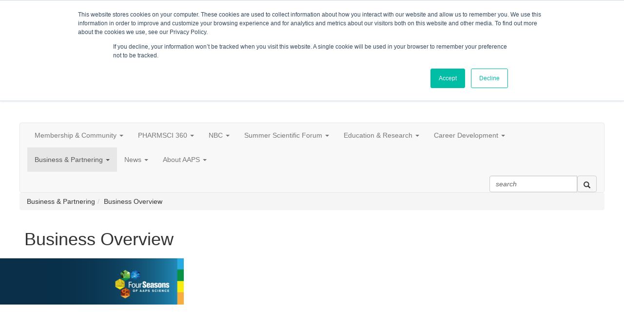

--- FILE ---
content_type: text/html; charset=utf-8
request_url: https://community.aaps.org/aaps/business-partnering/business-overview
body_size: 42746
content:


<!DOCTYPE html>
<html lang="en">
<head id="Head1"><meta name="viewport" content="width=device-width, initial-scale=1.0" /><meta http-equiv="X-UA-Compatible" content="IE=edge" /><title>
	Business Overview - American Association of Pharmaceutical Scientists
</title><meta name='audience' content='ALL' /><meta name='rating' content='General' /><meta name='distribution' content='Global, Worldwide' /><meta name='copyright' content='Higher Logic, LLC' /><meta name='content-language' content='EN' /><meta name='referrer' content='strict-origin-when-cross-origin' /><link rel='SHORTCUT ICON' href='https://higherlogicdownload.s3.amazonaws.com/AAPS/bfc3a388-f31c-452f-88fd-941c2a445a10/UploadedImages/favicon.png' type='image/png' /><link href='https://d2x5ku95bkycr3.cloudfront.net/HigherLogic/Font-Awesome/7.1.0-pro/css/all.min.css' type='text/css' rel='stylesheet' /><link rel="stylesheet" href="https://cdnjs.cloudflare.com/ajax/libs/prism/1.24.1/themes/prism.min.css" integrity="sha512-tN7Ec6zAFaVSG3TpNAKtk4DOHNpSwKHxxrsiw4GHKESGPs5njn/0sMCUMl2svV4wo4BK/rCP7juYz+zx+l6oeQ==" crossorigin="anonymous" referrerpolicy="no-referrer" /><link href='https://d2x5ku95bkycr3.cloudfront.net/HigherLogic/bootstrap/3.4.1/css/bootstrap.min.css' rel='stylesheet' /><link type='text/css' rel='stylesheet' href='https://d3uf7shreuzboy.cloudfront.net/WebRoot/stable/Desktop/Bundles/Desktop_bundle.min.339fbc5a533c58b3fed8d31bf771f1b7fc5ebc6d.hash.css'/><link href='https://d2x5ku95bkycr3.cloudfront.net/HigherLogic/jquery/jquery-ui-1.13.3.min.css' type='text/css' rel='stylesheet' /><link href='https://d132x6oi8ychic.cloudfront.net/higherlogic/microsite/generatecss/8a7e7f47-9166-477f-9c98-d182ee65d9d3/e30031bd-0969-4d83-8cf1-87771d841e4d/639040908969570000/34' type='text/css' rel='stylesheet' /><link type='text/css' rel='stylesheet' href='https://fonts.googleapis.com/css%3Ffamily=Montserrat:500,700%257COpen+Sans' /><link type='text/css' rel='stylesheet' href='https://cdnjs.cloudflare.com/ajax/libs/font-awesome/4.7.0/css/font-awesome.min.css' /><link type='text/css' rel='stylesheet' href='https://fonts.googleapis.com/css?family=Raleway' /><link rel="stylesheet" type="text/css" href="https://d2x5ku95bkycr3.cloudfront.net/App_Themes/Common/PhoneLogo.css" /><script type='text/javascript' src='https://d2x5ku95bkycr3.cloudfront.net/HigherLogic/JavaScript/promise-fetch-polyfill.js'></script><script type='text/javascript' src='https://d2x5ku95bkycr3.cloudfront.net/HigherLogic/JavaScript/systemjs/3.1.6/system.min.js'></script><script type='systemjs-importmap' src='/HigherLogic/JavaScript/importmapping-cdn.json?639043145370560485'></script><script type='text/javascript' src='https://d2x5ku95bkycr3.cloudfront.net/HigherLogic/jquery/jquery-3.7.1.min.js'></script><script src='https://d2x5ku95bkycr3.cloudfront.net/HigherLogic/jquery/jquery-migrate-3.5.2.min.js'></script><script type='text/javascript' src='https://d2x5ku95bkycr3.cloudfront.net/HigherLogic/jquery/jquery-ui-1.13.3.min.js'></script>
                <script>
                    window.i18nConfig = {
                        initialLanguage: 'en',
                        i18nPaths: {"i18n/js-en.json":"https://d3uf7shreuzboy.cloudfront.net/WebRoot/stable/i18n/js-en.8e6ae1fa.json","i18n/js-es.json":"https://d3uf7shreuzboy.cloudfront.net/WebRoot/stable/i18n/js-es.5d1b99dc.json","i18n/js-fr.json":"https://d3uf7shreuzboy.cloudfront.net/WebRoot/stable/i18n/js-fr.82c96ebd.json","i18n/react-en.json":"https://d3uf7shreuzboy.cloudfront.net/WebRoot/stable/i18n/react-en.e08fef57.json","i18n/react-es.json":"https://d3uf7shreuzboy.cloudfront.net/WebRoot/stable/i18n/react-es.3cde489d.json","i18n/react-fr.json":"https://d3uf7shreuzboy.cloudfront.net/WebRoot/stable/i18n/react-fr.3042e06c.json"}
                    };
                </script><script src='https://d3uf7shreuzboy.cloudfront.net/WebRoot/stable/i18n/index.4feee858.js'></script><script src='https://d2x5ku95bkycr3.cloudfront.net/HigherLogic/bootstrap/3.4.1/js/bootstrap.min.js'></script><script type='text/javascript'>var higherlogic_crestApi_origin = 'https://api.connectedcommunity.org'</script><script type='text/javascript' src='/HigherLogic/CORS/easyXDM/easyXDM.Min.js'></script><script src="https://cdnjs.cloudflare.com/ajax/libs/prism/1.24.1/prism.min.js" integrity="sha512-axJX7DJduStuBB8ePC8ryGzacZPr3rdLaIDZitiEgWWk2gsXxEFlm4UW0iNzj2h3wp5mOylgHAzBzM4nRSvTZA==" crossorigin="anonymous" referrerpolicy="no-referrer"></script><script src="https://cdnjs.cloudflare.com/ajax/libs/prism/1.24.1/plugins/autoloader/prism-autoloader.min.js" integrity="sha512-xCfKr8zIONbip3Q1XG/u5x40hoJ0/DtP1bxyMEi0GWzUFoUffE+Dfw1Br8j55RRt9qG7bGKsh+4tSb1CvFHPSA==" crossorigin="anonymous" referrerpolicy="no-referrer"></script><script type='text/javascript' src='https://d3uf7shreuzboy.cloudfront.net/WebRoot/stable/Desktop/Bundles/Desktop_bundle.min.e5bfc8151331c30e036d8a88d12ea5363c3e2a03.hash.js'></script><script type='text/javascript' src='https://platform-api.sharethis.com/js/sharethis.js%23property=58dbd015220c770011ecd120&product=inline-share-buttons'></script><script type='text/javascript' src='https://assets.adobedtm.com/c876840ac68fc41c08a580a3fb1869c51ca83380/satelliteLib-396cd5c2c73bdb02ae73260d731e4f68bd52301e.js'></script><script type='text/javascript' src='https://higherlogicdownload.s3.amazonaws.com/AAPS/bfc3a388-f31c-452f-88fd-941c2a445a10/UploadedImages/AAPS_Facebook_Pixel_Code.js'></script><script>window.CDN_PATH = 'https://d3uf7shreuzboy.cloudfront.net'</script><script>var filestackUrl = 'https://static.filestackapi.com/filestack-js/3.28.0/filestack.min.js'; var filestackUrlIE11 = 'https://d2x5ku95bkycr3.cloudfront.net/HigherLogic/JavaScript/filestack.ie11.min.js';</script><!-- Google Tag Manager --><script>(function(w,d,s,l,i){w[l]=w[l]||[];w[l].push({'gtm.start': new Date().getTime(),event:'gtm.js'});var f=d.getElementsByTagName(s)[0],j=d.createElement(s),dl=l!='dataLayer'?'&l='+l:'';j.async=true;j.src='//www.googletagmanager.com/gtm.js?id='+i+dl;f.parentNode.insertBefore(j,f);})(window,document,'script','dataLayer','GTM-MQCVQPQ');</script><!-- End Google Tag Manager --><!-- Google Tag Manager --><script>(function(w,d,s,l,i){w[l]=w[l]||[];w[l].push({'gtm.start': new Date().getTime(),event:'gtm.js'});var f=d.getElementsByTagName(s)[0],j=d.createElement(s),dl=l!='dataLayer'?'&l='+l:'';j.async=true;j.src='//www.googletagmanager.com/gtm.js?id='+i+dl;f.parentNode.insertBefore(j,f);})(window,document,'script','dataLayer','GTM-TSC43Q5');</script><!-- End Google Tag Manager --><style type="text/css">
	/* <![CDATA[ */
	#AuxMenu img.icon { border-style:none;vertical-align:middle; }
	#AuxMenu img.separator { border-style:none;display:block; }
	#AuxMenu img.horizontal-separator { border-style:none;vertical-align:middle; }
	#AuxMenu ul { list-style:none;margin:0;padding:0;width:auto; }
	#AuxMenu ul.dynamic { z-index:1; }
	#AuxMenu a { text-decoration:none;white-space:nowrap;display:block; }
	#AuxMenu a.static { text-decoration:none;border-style:none;padding-left:0.15em;padding-right:0.15em; }
	#AuxMenu a.popout { background-image:url("/WebResource.axd?d=YAYach_zykzn7tRotFpEUvMzx5VKLqEhOgfO-1CGl7ANMgwsJow8PLW9xU9V39r-EQsSDLx7z3LsXa66HYc2Cb7T9g6Pb1DPcNJ4VcHlkQY1&t=638628063619783110");background-repeat:no-repeat;background-position:right center;padding-right:14px; }
	/* ]]> */
</style></head>
<body class="bodyBackground  business interior  ">
	<!-- Google Tag Manager (noscript) --><noscript><iframe src="//www.googletagmanager.com/ns.html?id=GTM-MQCVQPQ" height="0" width="0" style="display:none;visibility:hidden"></iframe></noscript><!-- End Google Tag Manager (noscript) --><!-- Google Tag Manager (noscript) --><noscript><iframe src="//www.googletagmanager.com/ns.html?id=GTM-TSC43Q5" height="0" width="0" style="display:none;visibility:hidden"></iframe></noscript><!-- End Google Tag Manager (noscript) -->
	
    
    

	
	

	

	<div id="MPOuterMost" class="container full">
		<form method="post" action="./business-overview" onsubmit="javascript:return WebForm_OnSubmit();" id="MasterPageForm" class="form">
<div class="aspNetHidden">
<input type="hidden" name="ScriptManager1_TSM" id="ScriptManager1_TSM" value="" />
<input type="hidden" name="StyleSheetManager1_TSSM" id="StyleSheetManager1_TSSM" value="" />
<input type="hidden" name="__EVENTTARGET" id="__EVENTTARGET" value="" />
<input type="hidden" name="__EVENTARGUMENT" id="__EVENTARGUMENT" value="" />
<input type="hidden" name="__VIEWSTATE" id="__VIEWSTATE" value="CfDJ8JEeYMBcyppAjyU+qyW/thT0a6TCqmPyWs0s8MP1CgVgFK0S2evzI2ZghDt0Bt54jYserJMFN1YJZ3yh0N6HSFkrEl3kNZgSy3a5svaFrOXt47IhJcKbsWe2eIUsFaGFsxz3oIN9wf902qV0Um9JBXb4fkFdZ+JCZ5jyX6VT1f3FR4txtdtgcNobVAgXqf5c3w8mH0gdqtIx5/oykNzJh9+PVNlDT/Tt0cz0HP+1Fp1v4HHdSiMzo4Wy+64fIODu1EwBPbPXpXDpSs5giMOBqoK2lJoXnmuSVKjMtejWmoCTF1Xx65z3CVtlF1kiu7aTttwHHkNl6bgLRAAmdfW1YmPt7lOmvM3WXdtw/5aXEysKKtS2NTMjVIXvJE6yqXz7enOEOO6dgjSl1zJW+ZIH9YsMayoHXxct+JGh2aqiLW1kBgSYdu7QLhU5GbF3xOj5SFMwUtZG8K8XQxmC0uM33yEUWY+CroOuLAAtB6vsWt30F6/nFcorG1QiRkbI9lIVBvIUXd6ZZfogCFDF8cD4b5GkNK5tnBNDO52F5uyoAEGzi4fPTrzUkPiprLZ2mms9/degIkOLUcedgrhJHqRD2p9mSGcWKP6tPu3zE8fzqfY6w/gMLYl9ZhsZXY7UO8dn5IkKN0zaU0LqVz5CxaTAZC4ctHt2XbY3gRYXRP35dO5cb3V5jgaagXBwj/jRzHv/rL91tHlDvrdPSXiFQlc6QPX2jfIVFsDJobVjVT07ORtFWk1pUPc7OwKV8MXAOyontMoyzrcDBh2D7ksVngc/8TpmuH+EGHA7picU6qqRLb4tnaod92Hh5E6jffkQ5zhVydYcevIajETHLmkGge8YyHtqA4s2eeLNMsNlcG5xknm48MTkyc0Y/[base64]/Dzm3tZ4tRfqW5QNBnh0BU/H61EjjipYsKGFKZdiQ6eP8ttmchY98PoiDEWHDB598ibBZ9zdwSLMThZrjA2Lm1pB1GAgKUb1AKNFQORJjQgXDIqxvNhm8B8QoEEVF2t+o+Vc7UPA0v47ff9cvQ/VPdCs4mlWhqRWZF/qBaJob105dCEUQQGX9G5ZP0c6bVSpBI5l9C9sXpvVtN46JOaOwmNo99Cmkse7/gBJQ+n0ZxseziU/J4Y3uUVCj1vqxbX7LkVyjYIEe5paNrlAHwpQFDAWQSsV3H/5oON2YlTa7OKVZAGirSyvhwfMfqihaonqmew94ANe7jb9ycqq6CQr7O0cjlEaMHwklo3W4YS/NkQLInRFxaIUnIJQatDUIp+BR6IqF6jXp708hV5ycALIGvJhlvqy9lMcu1wf3JnrvRLXvmMKfHN8+FDWpqYE0xp0QlWyv2PpBO6d19oOrMAzBhPdgdTM3QiNfmGdNkRW1YZJ0/0P51QtUmhEYXPFKTOnWnjQp3uJd/+78VbzDw8sgLCIbmOEMsgGrwZaBFHwbD5SMQq5cBM9Z12ylgmuUbK13JTmJgn3aCJzIcn2EO4Ofbu01mL2EntuvOCK5E9Akrptvm13d8GBMxtXpQAvfnGZx0be83pKxxZwEdzdCi+//YbSP1sdO8jE8OgcsvvwR0e8fSIwp9fKB/3Zt2cwnuqvwWzYNYm4hlqn9xttN8VtNod6YIBKn2wdinhZZpTlv8prA9uhH8wFDZR+I3j5eVgeXC8zMCkq3cz+bEha6U2m4kFf/5/Jwg4MyOxue7AQKW4b/G3YjmJUXIkW8xvpQ7XU2I99Gm4p9b34IUueM8reuvWOyNqkjkIXnDvIvYYPPs0wN2yydPB3+CAHO9Jsxdu5LIZWBc1dPZUywQP2r0WEAfkh99HHupdbVRjpH6xnorlNEdBLdDlsAS8Bgh0MI4PAZ+/6rPn5biHuTmegiLRa+88OGPkq7w9hK9fXERtLiSRHVaulYTWm9slzhr8xsomBx/cX+0D1OyXzoUTiasPNZ6mtVuivQgVfngKzBBe2kq8sEmf1HrKxftPJ8RsXRUo5nYDN5c4ei/ixVqeQwrdRq0VqNBaJ2cEGAKeiwQDU5UAt6w1f7DEuWFjmrv0iHu2UcAg2uJNX9VvwN8k/o0LmxsrvAfHpFEkhVfTsc8kZHm2o5VaDeWRfuYCBb5JwudirVaGF3Hf3VdPFPGrctOUwegk7VMkh6wNEuIpyX5aRPUsJrsmUF7Co/LMKn9AmRy6KE3lC5etwP4Z5N+1WUq0/+IXv+pezqruJMfkvWJzDKHORyNDplosGeKHsSGisG8egWJLYi0pyfPZFh//5wnRH5LbET2Rb13k+3n3ztcQQsi7ttM2iNihru1wPBpvenJ/gAPUoWoDxrT/FiFz++efjIlAa6PZCDsI88uZLjigvKgUKcZD+CkfMKZQ6FGYCAt7pluWwRZbDBNl9LQle1i7R8oiiTPRbeeD/7X0qpEdyAAIcqC94Jgia7Fvp4m1fED+0KEukmcbSbvF+kXX/wavpVCimbPMy9ZM1A/+6smJ1J77AIExcEaYv3Jz4DIP3YhGzEHchs2pK/I0AZVx0VD03JKlIJpvSaUp6uqeJFITz+Ogvi6E7gHQPLF2QfIQK2ezFv5LJ1Ft8SLoiKQFqAJT0SFOTvj6bfRDOJ8UyDUyuU0v6FagUs/iPS5bUB/ynU9J9uIpsovuZyngMr9QXn7+CYU4WSonF/d9TN2PTTtC75v//aNNV3QWbuENupUc3dy9GXu2iElCxIsB5DjPeY2At5/wZ57f2yuxYcsUYx74ojRsZ4Y8RmDpJiik9UMCSSU8E6B2SIf1InhcvXtue0QQuYBm7UYXn+5bdWW8wYth10SoFTU7NSXywhLuyKjd8IEWkIqJaAHHtb+BCGRd2V9V+lKzEWaA925Ud1vQacKQscIQ/dYumgKoh4z6lIwQQhKQ1s58Nn6cg/c5C4TBtMELSKr286b9xFbRSIBxy1RzVBckQoH8ezF6oIT9pIFjPo4wcP73LQLQ5+tDiiymIVQjDWY2dGNypaFlQh3b4ABjvSvq0hkvczgRfAY4tzthszZyXrvV+K1D7Omx+di8UVqB/e8T1z+6jMsZbCxu2KVqd5QdQ6Uk6hAaHhkzy4P1M3Q3DmVqZY38Avg9BOsdRHOGdNTEJpLNvP7eCUBsmf4u7waHC0tK1Sz/mo0VYoFKyo/WdUPweg4uZL/Bv4rQm6TdQj3oeR9M3IPv5FalYyiGC52kUIXLiDN06Q8XHkvoyToysPZqi8EFQnTfpluMk6lKLDZ7XJFOA74GFAbcUPTA5xvmX4swgnEe+OlHTCeEEb03vaex13vO1G6mCfJu4Ydsn7jup5fGp+/5Nsu33V87828fZv9Y+D2082b5Jxob4TWcyd5ZTE++uB/KTJHVyg7CGjo1rLN+BOhDOFhCwnU8U1DEeCSRZ5crHu4zWHMaZB2Ab4O9solWL3DQOQ+XGo+a6CJNG84N/bijiO0OGp3FMddqw7Ka4P1M+WBIiGA7k/BhT7PMnftzf5JdQb4Ms4WrMhrmmkbgU2CTrZ/RzFMzBYUG1lt2AgW5Ttd1iqaf1mQViMCkG9/IQSsvjLcmY4fa2rxMucONvtKrr2cNYaLZnzy8QtU8gNMAvNjzPP6tZvr/ULOXw35LWUqdhI+Fs/2In16FZGLVgCdQP8B42yHCX+VTG/angCsaxovsTVLER/qfSua9iwM+cTUrkNuKDjUspPgFiBoRlPCt4oPJBp4iPtTbY7mMBhTi/cDwkxGC1ls08LfegrWCInT+/wgfCQk1ILT2UuykSwRk5e+yPUI6q77upa6GPBZod++AY8mb39KQuAnckSNYBcagisXr/vk4JEDhqD6eeJq+fhiBn3x7ks8D8HSrQVE87bg9bQzhfcymXXVM0lttUt4p1m6RsIgf5uOIZhuZanNpFNo0VFR/Qj1sDX2+cowgEC0kAz+MWF/7o2zexGRYLbNrSCr4DlKZynPfgpEbwGVNdg0FPoWI5onxQP+IC0RM2jjJBtfJV18S2Rd3z/HLitLVUZaqtR+pznwvurqmZJN8Rivfs8Zo6TqSreKrK415vtlNYoBBGZidosTyVzMvjToVI/JR6Jk3+JfQcDG9X46SXXYeFpotFZv3yBPv9koJ96hPq0uZpCB0whgxNJj2p52WO1eQ81+SBuGGx/lGZIptqzWjgk6Bg1km7QHiBpZUJD1d1+AdBm6LDcRIurVQPce03g6GMBjYVbTK8fkPkGaORmjYT7rJaJ8PvrEOdk0DlnkaGFrcd1AI3P6RI4Gd6PPXn+Z22mDCCBuBHctb+O/YSZUwku2TnhYPQ0lMU9eBzaGR9QA+BzQn0I5t2LeH6rN42UWEwZUyhU4WNDiLsBGZXjBV4sJsLclNfAb1h3cyL7Ri0eawCjYNKJTTYvspXIkUl011xDoiWLsGWerI5q9gxBdqkgqp2cRCJZI0BVrtBgf6fjHutm0n3KinKuY47XrYD0zYkUaypIXuNL/xgMqLokeLlwbPEtXNMW6tyNOVxbyd6bnSq4X4dOc/I/vcvj3+nXuJhyz74XcdJ2AWXK11RHzaxvFVA00TGbJs68f9GU0yF6KpItdZ0SsSwecrQdmKuzeMVLOvKKWddK/u3AfCciJRYClpFpKoPiaIkRcYdo5lsg76A0MC1J1UPVw9L7Lx3kf/TWYsH6BggOMYD3VdYmj1hDPAhi2kB3EG+ZWUd/766PF/77/9VXgEBkqoDPQu90WGG41hRwfKvxhQHzaSsASvY/eeA7lQzcJchsuN/Wik/+oOAsFx3vOPAPkcnsRObpdimwPsjFuSm7DO7vxK0lh9dY1E7OfM0mPqHBt2gyieOtJV4UZSDtL/KEW1Ry0tWqkZgN0BvXc7JvPVMyOZ8zDOhLPUk9VtsSp9UQ4QaKRzyr2mLM3gN4lSyRrLu31PrQtQHH2WrtDPu+41e15sbI3DdwintX+1kIIbioWpYub/WeLk0dKjMLgI6TtrhBU4rS05suOe5VIfFvN09D2ajJyZHWPJp+CcG5gDI3Rv8Wy0JQy15ZRoWvPYQHc6MgysANV3KOp8GpXUHPVSEsnLXTN3oOwAHR1SRQd91LodU2uhJe7uWnafiXavL5rPqPD1fMfY9c2jMuRScFud962KL5fyLMIfY2jYusWA6a4FX7ZhR4vXxI/VZeVIi0Cbwd8Zs3sg5IcSKRtFTXVdmx5sQaMl69PQPu63u3rymS0DOEUJvBwPSPrnJ/KrK2q5zTI5e/cXbh6bvEpXK5JsIVxYjfzfE/aA0lWAnUPzCY7+bPsIQWdYKZihdAWEz3w3rhtPziYwSA2q0sXi1ytV5scx6w5OW9AGxcX0Hh3lu8ovzQYcgSSBBzx7cwBTIWBCPGvDlULFRVTgh3Yo/iaehIs+EzUK7pEl+OCwVYz/qKzGgTz5YuWaZyPZm9GI9yrB7pSfVeZwr9tTgjCXuCbwp98Uvc2bKGt1eclIP5z60oSSKoMzI4ad9mP+SyFSUovLoCi1yHvqd4tKNMDnWljyEd1Jn35peTxUrKmVFgp8lCFaDNUUd/hfU3R4lQkvG6IM+5FJbvgXqLw/PW4nugWHSpz5zfhmF1jlndYBiLPynixoLBwbSVpTkJxGaTYgUiheNWfuUKHw09wgP25InZQ4u/CNKHi7liVzc9ZhWIqe/Mwi7p+Ya0lwuYz61SMjsOVFRMJKYUAEZy5q32aGsRhqkUDi/2U8KkoBcOTZI7D6Uo32CPSkSvgx6gmYKqNtFjFRn8Ko+ANgHsZMgccrCVbZs0yF6JB9dG4UJDr4OhpMLFrnxdPUcAbPgErcFUJfXTQM1Q23Hc2Z6wUT+vetflNpeH4g/TPS7w/azoPjOCDfPqLIpy1Iebp6LpBeSLbsrYaSx+SImcrM0C1mXp6VSLnNHRXVZO2lXMk9yKTkKq9z+cIK4UHrkCatrN9huvwFktClpAeZUirrO4XTtfuYEH/3SvCM/iUbaK9617fV+WxeHptBa0ADNHmSRu40+A+KC1ZSjHkJiZN4TIr2ayRnW5h8AlSK5GLEE4QidFWrJCK5Rtga99kVRyiyZzQ3/KpJtjwKBD2l/MBrfzaDYH74BJjdptrqfgjK5hBuu3wN/9RDyIZo7JxGqXLG5y9FNc5HkCRmtM0t1W3x/[base64]/SJmW+JucQXLNZmFSSSUahhWJbsBbUMHGYQlAUTNV8SXyzLsIKLprRlLoRDBpNq5dQP466kdiqqVgQWANVZzFwyhIUlrEkbCHECWJJIN2dvR19ric8AX4mWc1vSp4zenK/s5J2ItPXJvSP9UvQSK0l3JqvE+ys+AumFOtwRsAquz+Dl8x/SNNpCNusMg89Fb2jGl2M3nmSDPim6LiKaK4IQBy8weoi/LvoRUv4fn1AUUobAjR8+AmuNKnrnLLAC/NMgOu1HhxztUrLauNDoscO4mDN/rbVBnfes3b0V0Utuo8ny7FDCsglqy0xJem0sMpLTaaYRM5Jof5OBN6ilO8V12mDFNmCCJyQk56coqoF4ZuOYiM9dZo1lCiG/6UFaH5z3TC8Nlk91dXt5YGx634outu2ynhATLi3Z22j0trGe+PvXHMq5NlxsfRGoYvA6nCi97I8u1rq95u0tUQ9TXbi5C/UoqtdEAyYWZ1QTmxEj39zOoXi8jg8vLOltkO8Qi9aBYgE/61aet76+njad129mxiAgVWnGAhUOjc1NVYNs6SsjB6wyzVM0dajL2cF4xbjNup0lMOV+lMLmxqiqdcwJ7iytI3exF2KMcO3oWRn1YgFfzJTXX3LWjDIAO5qcwq9rkn9P461tQOYLamEINaED8zHPEM5MhVsO4MNoGRexmCXX+/v5wpTVTKq6syDQCfpOVLssPnFs+Cnrj7DlUang/ShA8o+AuVCILPQu5Jb8csdkua5gkx+hF7TVp/3zD5+l/[base64]/xE9cHbZJ9LqU9wUgvJ7sV0F2uvXmFUZpEyO4CC9nmdY4fnTPCKShG3mp3uLd0zpsfi9ydWG8RT/ga/ivxJwn8qhxvmUPMnu6Rm7CG8Pf9sB81VwImSZGR+0EZLY5iRJ8ux3vXltLKeyoRrupVfJoKcEUdLNDeoOGjaZ5jfJ36tZhZvkw07D3LJzjXik7+c2W4s6PhGEQIixIZTmdxs+3CDIS5Ckt9oIo+Y/EEuINlnLLPlbvlYYZv3CuefqBlSrUJqHAlIJtUrO3BiZdLf+JOaahLFqrvtD9lDgitFcXIF9WvlFaAybz06gKMapWrl5rpleZEeWQfiwqVYUnzKj/yIoH7VSnwRNrLCF/hy1uxzF6TRvtCCxycq40k3RWsv+7Lnkb+9h+KaYsQQXO85rBIeBfgvB3TpyHy8WtwDg8WauRIfsu3Oc8eyNAsuX2Cy0b5Dbc8xfAzPv0VyfBn0x1NKrKGMG2rpQQal0BaqzctRK7M5fsbzWQGTxkFeWAa2qqqRzaN/VyxPxEQQr/[base64]/bUWSGBU4CQrwgeu6Tq7ZKzuqLnz8I5BjcJgvxOXWy436tA7Mb07hYMPquGVVX0QnXDL9FCH2e4/pF3ANSa3HOpwC05HCj5XDFMsT9gaNEaNJ6bucpi+0kNogPeq13sZ/5h6KBOIhVEM28hIuQGMCh1wU4jIM4PLZiOiimLHcV+uKsQscVGyTUP3lNVCpjOzccC+os9jjOHba3+QklrIcKPBDDp6pAQmsARaK6KJflHnYojiP5XCa4H2FyOdari2qtrtBuiYf/Afxl6T447Zgm7tj6PmFmq0ZIN9HcCcnvGL3DNNn/76isnvCSja+BYOWkzTs2m50X0RkXXpP1RqVdVin9mamS85OLUABa2ivQfv/Qs+kpu7eaeMFsKHS8rIKPigi2zGyeI03YyZbXXcOOHgA06ECuro77zsgIUtHeAEipcRLMulw0rFRlCnCLtMZOllkOBNPqVhquTRgesQaTisgwJGxbM1GCn/4n08Kgmgu8yKD8uK90w3NASW5YNxlcSsW0Yrf+k+cYs35EW46jXpmFukONvs0fnLmA+IS1EPgOZ6QKsB40VtEJ3EAmJZ+L7h9YxW5vRdtmCrPIfwf94LeYoyRHYN033BTc2APRMM/VdBxPCNr04W7R0+SOAujfC0ltTRRiORTIUVqtN5gwnpdSsNL6oMmMXZZFz+vAPHKgnL8pb4gO5OkWh25emRtfe+Bg0/[base64]/ETJtR5HQiALYhx2g4r+UoPDz2dTgWBhp36sUWdpsE39OzH7KLwCR3gW+fhA1R8OZmKb/f0yPHrqju3oSQ1nubEH81AdvE/rYnvZ0QFBsLwsSqmIG0gbxXYsDkwpKnlPAWSFGO8Aotk3P8LqIAZ3e87r7i4YV8gkitoEzA5vvo+qqxiNl4hsyD43qWU2pVPpB6rbBIlWmjZLeLmFS10gxDynf2zEp0YzYNNbdsulDdacKsjh8ZUEjHKtXmOqoKqIqoOsUHLrwVC/Cw4663lXnioFHV69/D1gRRRUTkaMrDiZ1QwWUFl2dqAp3l9FK6AqA/9NrLa0AzB+JZtRrCIge4hwzzFUA/9twtQOJf9uKVL/2ZFbar2sHHJQ7zEZun++RxK99QRgeMr8iLE3av56ElaUX3flf7dhfyB45hdy0hW23oNDZOeELDPlehsxBRMFOlM+86CaF/0mxneqb/1chBci2jYBhhBOo5jzGb6+hAdmPQ+EomSBgao0fTpUh7qHSwHh3Dq/BiY9RaKuE5fX7kRTDOPOnKF/K8RITnhSDcJFlyqnv0Mi5AgtAEYZc2sJBGikcruhhxdt/teLcRvj1xIRU4UB7TYHYkYaTgbY1P6Kn3GGG/OZ+YZD4cb9clrzYbJ7iT/U1LTI3H8N4NumGHJBmUCxrNNTB4wtEa3iqQncublXEHZSCMfQVAW61UJQRrKPSFcJGBK3vu/FLY1R76xYYsebvL517jSemT1XwRZAwoMbYZCw92iEvpSqVExAp6IZ1QmOyZ7AU5XL1dn6FAEo0FEFUi+EP8Diq6SEhreIqt90pSKtwy8aDO0ZU1IdyCWnomlaHwUqAAD/R7XhoTaDCAIQQvXFQkSXG9cyihJC/Tpwiq5mnUfLcbKuzx164ixp6FbfDNPFq+Or/bgiVEzNT8nzN+T7vjofTmTj1xghRL2ZVwX9a3Ynv+OIFCFkJjnIp8M29pLX2hMMNTxA7+qr2+QTFMlLqRZF0B55TAHePyo1nSsFinP9tlS9enOWyq1D4F3bnC1eO4yULkWrWQ/p2yN6DZCFOVderd7IJz64MoNTpHxav6zGDv6pGyJbE5A94CISjp2yJ6vypesMlOo3dJW/nKbBYNOIGjMnrCUji6Bv8jh1lb1ueBCdldOSo8XITPtZMXFrZK7YrYFl6Q+crDw+w7e9j0M0ZcJqmFk+22D44ay0rommWPd1rX9VyQzoNq1jVwa3Yfng3kKO8DuSw0hAoBijK4k0GuiF03aTWIG3crrPy/sgzm/TzqSDWuQrrwaen9XnX/G6XZkrOExBHjfBAo2Y49l83F4BtjkxoV3oPmeJJoF6H5mmxzyTzL0Dt36R3WJ1vPlRDjbtQJb5ZNXyXRF7URr6dN/QbHza1gQW+I+DBOyAQX9E4gTxV5MCQtqq/rNh4+QR0Soxe7+6gBHBV7btM/Iif3FrJ+JmoP0vRms5fD07Xr+peYq2p3kAtCl/[base64]/iLIjxgb0L/uCIUJOGzUMcfxCQ0q/ezXlae+Qnq5X1n1gdFxqzuPjfEr0I7628QwNDv2TNljK9b4zKJli36dyjnaNVu80S25Y421UgU6YviGtyleNcoAXiETTuQUEyJkwV8O1eEALBu27WDi9NjFRxKOFfTcXHzRdJ+AHASQ7oBMc+DLk3CxBZs104smdzNoW3aPxoipTSJ1bEmjidinrzQFGM/JvClqq7cNAIwy1vYjxzRmTWvShmgFjfVox71EMh0tr8r3M5Sv+aQRrhLwXc65sCs4EurNv0VqqpxvpCI6mrlstErEeGn9WUXcgYd328OHgBxTOE82/x3T6GbZd2ZR7grz6iwCXejQ/+DvjC0slyW1H50cYg/PJ1zy0Zm3uWcOzR4si/PBVxwmre75qy4LFQavB8/0zU/[base64]/3SURTC3a/2gqGLsQr729EtnBPPhXoDfROX4N+exLZWK+210ANpDCWd86GtTj3hmWZ7q+EBgUkUewQWOwsz0NHw70dDVSg/0n0UU35c17lEQlTZlOc9T1jsdUPP6VAgjGHWl7xYYnSLKQIWv4s5r9/cQfCjtECBOhMiMG3uAKlxZ78WCP7t2UmZCV++2NYM7RVltMFEWSZf5W3bYjUodb2ClLNV2EM3EQ3vIZEHkImxG/x+O9VaCAkzaHRvISmIykm+AheRNgMxKSDNEB3yCBPa1gzxwgXrULb8pckVC3tNUCI818gQvN0I8Az+SjLz9s9f2mFcEiucEzkkohIPcmLVz0z2Ysd3oLCZrlEwrWLVn8zI/Slk4m13Q/E7bHFPGZWlKu87NoW0FTvatlFXD93M+RYDbAee5US5aUPjJLHOES67fEi8C7njTpvxT8As+tO+B33fxs7oJqzjJfUX1ZVJkqcW/TMVAva3kDiuoPB2yPKpApK3iP8ZO0wnfbGluTuZyDHEMN/MTRWrZ/965+a2FKLgn81aWjc6kJklHAFEMYrj7VcPdScrT/Z+EpVGkVymJMbCOhboSMu+nlS2qKZCAw5GJ//COZLZTSUYFqtKMy1LmK0Z0jYB2asMgAIChsgcAWulWkbJMoWn7Bu11ijmXaCZf/mJBzDt7QtC2L2D8Yuk5tJT87QSVRS0GjG/JqPeyP84TKCTOaG+TZ73ZBm2HZhV/7BqkBcAmrrdypwwCIUqubcqVA7z8gGvG30klcDbaQrBoL/y2BEXK8brlFJZeiEO5FysMELNVZ+9iVJ//7WJ7mDaWe0CmfVrENXl46GUeyvVUaJo1K/H5vOGbSDWIxFbpAd8wY9Ectb4eOPTASPd6nVF1I6HbAgpjCFmi0iaBU0P4JibNZAJQFRtKScWS9AjJBzhBThB6IU+XhB1dP5GHQX6yzRPwKi3HhxNM8UPqtEusOq2FLIyL5yk/2DtHwcRzKZ5hKJlk/YBT1cWLt+1IWYpr0l9pnVBXiEEWCe4UhsCXhgBN8+NKg4yjZl6KzefYQq/+eV0SQoAg5oRTGOJ+t1KEEINmlrnAKVvV/[base64]/OnHm/WBa2NeYTk4HUt/um37Fpx/CvLjvGpKoG4DDf0lzO9QaoqnF8Ltpf+0X9m8Eb2a6gQdRYj+X63HwSp1L2NAWrpNiRJ0XfckvICVvnbV/T9fyqhqnzDkCCYMvbJuXaY9CzC7alhzXFoL1YGPGc5Kl0LT+c/snLZ4Oyb7K15WtslGUZ/AAMFXeqYwVgeCpkz7NH5IOJVVuPdQTfgenyNSBgCc0B/Ui8/5H/ZCAD4/zvZASXfWsBdJ8jAICatVd3H++ry6RMafvn/WuOqSUpxidHinksUzg/HytmV9TG3oYt4oTtAkHW7dqwaanb+AmnoB5cqeCZYWwSQbx6vSmy2MrkFV8/HpONerBh/M4nWvD4kc+IKbZiuL5Pb684QE6vQScq3foUMaszpyWpPBtwfdXtDXmixA9Yquskxy2aD1QKKYu76XbsdUkBdEp75SlVP1ClO6/MvQiETHdRgqoJGizhkuD5WEbrzTd/w/UUuKPfg0M/0c8LnnGPhMysumvsrrJJrGDGjWP6KritFWJpsEbJlMYNS6kQ6lPQr81qCeMyjnRNU+WdnFR6ujhDbIycmkUZuU5KLkJXMlog+/acf1mm5zM4ITLIejnVkJ523KO5AcfjC/aHh8kDUxASyY4i+x+BRJJRLi7YTJGK0BE710SnF5SrOsLN03Kdc563RUVmLhURs+99clv3blYkC3fURHMKz/2cM4C7P/IV455P+IQwQ9Q1HFowuV3RtN5gv3Ums02p/EwQUkYR9mmYVonDO3DugSP2Br+f+GkuETJUblEFUcLVbH0nx1AC31HKkMeRqWnyEda3YMkUKhuo4dWKfc39UjJqiv981GTZ8MJf/fwFy0b0r/jAIvCTww2bo5wWBq4DUI3lwoa0d6DLmCp/he4BbRPn4y92GqpH4KQRVn7l1TRo6Qjj+Xegn24mncX1ejzm+/RiHa1dnTHLrjvoA0yH2HQqUrVj0kuD9fcTVoLZcOB8lOUwtgRViDFerM+kLlqnWd2Y7F/5NkNGcIOUXEwWB5+G6bK7EhOxDs8rqRsCq6ZAh8hwFQyrJuNOv2BibDrwpGAqnbTr3S0iCcwwCRvoRAv5Q61lYkMyeGobB/Q9KTkOMsvteP2+nestuFl2qhN4oAzLF2mh606DJndt0IC3MxFHxlIe0C+0IJkfp97BmKYoY17332d1oV/pN6K/gNErBKggKaSltV/hfM4NAV00ErweI8DCqJD7poA5buwtvb8OQLJnnGUyVUjrmnIbClE87BvKhTiki9NiOWjkeGR0lRPfEYGa5HCpVpNRkzjnJECPAAarefUJY+YpYdbkEFdI+30HYpP8Cc5fFA/ZmCAWPKgfuvUlUeyXpAF2B1wUHuyNj8itwLAgI0SFsepPa0DHkMhAoqXDJvwIGFp0POUqffuNyn7Pn/mFcpGpiq+YtdNYrM1sClvtxm3Seimu2igJ4WxUVTSS6P0yZo3tfxr13r2OEz0cfyCRFaVygWvRhw6zJEnpmS/O28nIU4JTveVl26AxukBuy3hxDvVdN/ih7rtOnzm5qBM1oKPsO3CmO9vF3d1gg6Yuz10HmMnJ7Us+/AfmM3ddQMvndyK+TAcUSx3/tNUnB7ZGPi6exo+FQtc1jv+GciB+nSDL2ytGZwfJtPU6ZIe9zYeITLqT2661NGxsoOUll6U+pCEEHuxpZW8UR81OaTAvoQceHUvNTPsJNu/u7WVRj4Z3ZNtC+YAqCoEf5vhKgXCRFefrG3zQQji0SvQQMCFWuEsn0SiesuBRB+vwJ7RRZjqYKT7lDzmOAh6IIsY4MpfUYp7M7LM7d/6kYGJYAx9nk+AjNjEbp8aSPcMZh+nYIholHVLjm2yuRT+WwxX7JNAj3mwsFuXvwpWDQ2axKXkgfCBhUG/A7s8ty9KHbmAM0DidBXcFYPpSR9OsYrE3x8j6Ct+1gqlYJoX31cd0G51bU/aE4q05J9oVvtaW7gGWMT7J9IgFmvn1waK0jcHS0it8K1Syd2feDPYY38P4JX7SuLQ0j12L4CJgjp8X8zmvCnOVAlUerizWt1tmggq8TvjV07qy8PoD/aHWps05D+mU8oL5/[base64]/7OTSL5fKu4QQ/Em7o5ZCRyzg1wRM0dBNVw+xxREn5J/ocYcQUvpKO2B+Fet0kkIe6SOX18shbAP1ARAfnkRlpLlTCi3C+R5IT5MuFaKBjqSYgufCU5fh2eaIH2CGp4BWXKjhUmh6p/8ItnXgbXHqe3UlQ4Jtp/vGuQ1AAVzjR3jhqx3aew4jMd4Ls89FNnyQLLTRyrZCMvddSxF8tNkth4jUbImDgEfGloBWdRvFNKSu1FAJWImlxr53r6sEdxMLQGzhDFnUx0zX/q3C5/1EXqwNrafxRZnofTeyUvWlYUw5S15IWONRCifYNQ/52/BHsntiCLaVfNeY6XUJtzYrB8UFOUwPUJLctWvVJbG52SidJJ3ZPHA+EMIofoJGLfDm+wjw9rXFGqq49P0QtrVGF+XRCOgwuV7odce8X5aeBj6ImFMVL8mwCuFnCE88TH/T6pBDvCpnIFUnQW96R3t6Jov3cEeFCuWanAgDIIVpeLC+c0ojPFwo5hClOZaXg0zA60GfR7hB+fDuQ92SI0iuzFwyb+bYkcBtXEOSQkIX4gLy97S9DiZR2bGI896mP3XAMYXTLH4/RWJJa9DjAVll84JYkfJBEraaAs4RhNlV8MHetH2kq30h+ldrH1rXTlTU62MYvSUr/M8u9aJ2Yo2OXEyee+S/LyBGL/KVhfivWiCrw3YZxvTwpWs82dRUdKwdT0DdMT0MjRSK1DpgfkhJM85/xNeJt3Ng3vQ46WJAJXS5/nEHPr4wERZCIXHWAJcujNQq81Xlmt/X1dVZ5b7XO88eIENSoDATDHwkFLqqfn7EsoacQjSbx4BUvTxUgtTTZSEV/EUwXkxXvFv6sgrGqcWf5A/AkuKDCAnBCu31bpuXW0LLryOKHiDun3P05MwFcjLgexegaTZ3Gok2ek7EMRtv8ytDUDCwKcu6THk74LZm9Rt87J0gSOdl/Va1h5pt3LPcyC/gmfgwaDuVM/qLdwbwqhhjp+sllcJ75RikLgToLwZwbAKqe/[base64]/uvirowy1JoclJaWfct2+AN2om0M0fj78rJ7SBaj1ttTqW+Ny2o1MRachl5QAyIy/RmwHO8h5wJwv1z7Qps7UTgXedXi18c6ue/lruOLJksCrz3aWFmuKQwxs2RP9+r9T4kNiFcEKnSnBlT88Xlk3ZwnTneX7M25g4vM+MfSPlMGopPAli1i8py+LNIjZbUXp7keGYjr0A9Tm2p9AJmGNeAs0jWDyfJklGHPylvepDsxmo5epz0xOnz7bY1S1c+9/ylBKv2wjhKhc8Xpr4H8DfvX3Kr8wPc+xqpqy9qtZIro9h5/ibwZJQwjhBzArbMZGpqbZO+pID0UHKf1fROT3ZmaRcWMvMFRGNQ/uPWKrx33thFW701LtYynkt+5e8d9WryZM0G/abRTXECSNFzd4T6M52jDkoPWlrigjCeLt6vSN0BCOFJifhUdsPaW7YGPt9t7kBX481JC2AgRxDOC+kx4CTsOGGIKqn64u4dLl3tROOhOP5qPHhLPGm6EVz31C7cKF+32SvXWHURTiCeteFf2YN4rx77syKOeluCLZdKwTsKY//uxDcNjF1F/BLgCzfVBULR/h/zthhPxjx9FD/pwCNOFXNmZmxLShCwUjIC6BmLosdN3Eo2thCWJvwdgPLAE0dVVr2pZ1k+wmCRSIbNqwy+KixMuMUX7ReaKQ84rFMxonf7BZM+mRQ52LiRzLeJuxtEe2j5Er6j8foBjeveWF27qqsNBChUts08Xj2pKCS48OBSfNF6ud8RvAaLsIra/b4n1M9d4fy18SOHL1W3aGHcYqaPzd6tZwFN3ElVNH2NDR5Xs9LJjK8l2IBelBJK++x7csdpjC/PNjGTGwl69s323WShqvsFe0RMHYDAKDFFpgOGVtIo0ejqVWzqFPWDRdB6EFeHZWoeOt+Us3+cT9wOQnmtGz+d3c+h9Sthm29+uzbV6rk/0X0V2kjYvximGFlsB6WnsW7cCZZ9AGFcZGnErLkzRAzaiq2GaxQ+Hm3H3R+ZxXKDbU52GrpNsWnYU+Gf0QHR8/z7ZbAVo3NK+whMd3jJpfaAWOCo7SezC6X9IlXjS1d6NXqppkorVFsZET8OdxtbO5JSpONsNYHdOhDu1AsR61ZyYPIxLunMCK6aUg0Qv8PM+L4u8KELGuv2PRwmfjKCnuYzsHo99qaJCM+lMKmZUuZuPxIi0nlfnZP4QWoLMJDf9m+KnsUWGnWZ/hxTdg49HmxFvF1mwjFv8J+S5llftEIosKGeKQ1Hw9pR0bmGCJOJMXUyNBAy6yO1mZkqYI0OhDtY1xELFExsYKOLtSsYNSw5mhSZfZUjacv/zXaglDluerFBWkUt65Q/3jMLEJN25rnqUmLYuigYzFgUrdhv/YHDBHGr8ep3u9e2wZhaAjGnjbljpJjhHCX3yan8T0nb3aKGEymDvn8r+SsEn2ZIIUnHuzUh4FbycA5I7BdD+SXWjZVPxQKDiRPdkEwqn7vijnAZLU5Ak5n5/yBYPwu2IxtUUhJ/Pb/bHec/7vU+GsDBoPBkj1f0tcFz9IOieHqIQ/BODUeAuWkfaxGkWMWNdqldNWMziffAD2Jb+8/qumaLEAZmR4B7C2+wQeumhfKGi0rOiF6TKeAKN1UM6dgArLX9ojvpSfYwwnnWqdtqY1ulEWz5T87wRFngY78X6BtGkq6mlJT34QOssGRL95TAjfsm8mwa0goONWziaP3QuLYJrqseILfkXE5fasBP4CDBiOuCf+UOpM/ebLjdX+64UtYS4ZPhvHO/TtROCTNhrnIGHfacUWMGgBpz7rjn1tFJykr3my1RXIc5y3ago8g/IXY8J3eFh/ctj1olgBPnGi1q+1E1JYXxMUXAeJlh9p4UjNkDE1P/1QfAa8LFVS4sAnAer0M6o6qRuSbxYx2y7A1nXRy8I030UMfGtP73ZvMGoImaTVbYLxiLCDvFxyc5DgtmFPEIgb7ZoqCDoNtpBc9rL2La2JP5Q9a/jhZG6+sMrPywKr25/y6nrQ5w84KF52N92GyzeBVstRZCsdUPdbSDpMQQXohHfNi2oJqio66bmomYZP7sJFYxXoMhSCuDtTpl4MC7TCZX06In1deCsb7rUEMDVjZaCUbUPa/J0hAH0RSS1WQdM7IS8IWfsKJLDZ4gAcI56FvIQWFrUNbLkJMOMuN/wwT0/d1b41LixXInd9tIWgsQVCKZahYKE9s9iv3+MVc+ZqWYo9Irw9WuNNNkJq2FZOQQjv71ohPZ3eQxhlkSmx2kFmK9ogotZ6ypiP/[base64]/tGujJa/7KEdC3eOidS5/vRID/eNvFR4LGRetRTxSZEmKraXFgide94MnQHtxsQ6wPhUe7ejgHtmXqvMUWdcEn+MJaQXMJn1A3So8fYDEqunyhBX5vlnybV3EgIBn+7FWBq5xPi1tXyBIHyDgbSUqoo+zAmZ6CdS08PK+l7TXFDZWXY6kvz67uvyDwcBYt4tKKTPa3phEympLFwrSl07eONuNCI5/1MH5wlT4WEJSSW2ghZNQs0OSQT4RGa+diOhuYxS13CalhObCI0pv4OH0Ns7urcSzKxiYxouvWGYglyee2+F3mncMnJ0tUFtUQMpvTV1vIkT5D/aSQwkAeddOCVbs+i5SDLHXhni94hRrVWTH63D+cUXrjUod+Iq8tNqaC4icMjPsgfZPErcFfLo/uaL/[base64]/R8exmkw7AGjYKw66RU004gPbZVxVRE5CjV4AP68RQuy+CU2qv9r+gYBCPqtLyDkvL8dpVwLDbZe4cQIJ3PPrHpfCStwUw6BUByPQMWbeUYbJPQj2wQc7E7YxVyoMaG/4IGX99vP+/X/Fg3yROQdyD4480x8vvaTLI9w+Hf85PYjUCBcOnLPqFZ9xkunKkV4F8VII1TrKICUXWMBfTH2ZtOIH/P8HbWOhww36BtElCUp4/jPvh8c0OgJ1KJvOqE5P/hbU6Q3mvnJqnZE4gIWg44Zf5rp8p5w1QPY97pkerlN4CzmvnzRN/+PkxOEny7ZO/gWq6dYW2iKyk5XbwT+67SaW/opwKeQ9sgwbyiNLz0kwaNFOQL+19rdFvflBbxJTAUEjCpPEVMTCJAUn6HnVgmPhFoVpgvMXsipB6D/or12mPN1wt/6CSYGIx+jlbsEuY3rHa76fYF1QHkJrba3nYizxA39DmLHMvS/NWfebvGMfmstqs+xIYvgFHNt7gtSjO/f7FYOwwYYDOYbmBb2blNrRH4p66je1NERWnLKNCsairqRhxapSB5eMTnG6hujl9945sWbFgabsJNnJF0WsCe4BChN9I2tyZpv/I5lmQCrWvNrw3dDyKuK6+UYCy0q8jjp2qIbFViUC9+q1E6EBf9bUP38+1ua/Kmsmai3nQVPZK3E6izrrOCTdsbostmyZPTUA6hC2heYohEvng6DxfAbmKJxOM0fykR7Ns3Od+onIJsPcXMTUqkzFvtDeJAUNTCCB59xBlk1nSKtB+NOVSq9x/QD/dLe3NmI0sul/XACzLNfiCGtYvZ0NN5P12QIdMmRxN5SAzySiNa6yJftu4Cag98f80xDPaeRXFQTE5waH8omvWosS+0Zs1h9t/HW1cREpaXcZGIHJs08dXKtaAC3Ilf75VQtCammrfM8J9WHvk00NRuFgVsri6K9x9LVcvLPwOZn0Yqa3ymXeCbqJH4qXqDP14XgZH3y//RDz2TnIS9q1d7+gTgmwDJXC40tm8zeI5mZqSltfHVLI+tYR3JMcL90RAk5CppICCOdOo6FlVZgqzAZF3w+XRspT48A6EHUN11Ol0Bposs6e5eLZnQyT62rZDl998SeRZW4zOk9WQum/rTrN1VZCOkTZc4OC9Ir/BeNb+IA+nVrmKJ4IHlkWNP12Kx660rmd6XBqamawDoH/78N+qW9//dLnxWZPZetpk3r9VDNQxdg9mWrtBPnpaUnMnRwfk/gGZZPCQbunG4X1zu1GCJQj5+EwCS08HspeIUMMI6tdLwANmQvDL4LuQRfzWvltRcC2n0rrzA4Qhs2YKecC7SEHbvxE5GwJJQTfq5eiY65QsrE319l8ZhNN3BBkBdKMQSq+/Ta9znnq/Rtwy13NMBz7F/JrULQ2KHO1InWJRl5MNYrq9vH1Vdus1ZJG/AqMTkT7XZz0sJPkbMANHgaupm9125EXYNhPQJTVLzKlLko8BViPZPfRUTn/GtR35yN/JZIDZnn3Gq1amJgQrk/PYWp5Y5cXQMm05WpwJccNPV0Q+kD/A06FHAHBOUForxU1Wyk0AOBxGdoKNpNhAqBowdeQxQFTlg1p+fjn3i3lJGNLy0zsQFDiILbK7+Uy40d8eYRzIXc/t24iaieQRPmv/wCpiXYPZTU2f2vrCgkYX7WDByDKtAjshh9E7hau2qs3tjCeN6krAUQgdB1P15utM8FvLkrVPVkB9EJAsZevEkgx06IPfGqEj84OnqjpV5p/SGwEEXr5JS1mHaYSQIRiZz2sv1gvIpuEcXYzd8zoQqYhl0wpILKf+60HpV8YHPY2ZtqLXSGoKbV5jpYyUFDkn+YR1/S17TCqNl9DIf4VewmarHENVoIg9afNnfB5s4sT6EIbyKuGN2v7F9s/zxghHQHXE2riK9Oyl4NzsD+a2pHv3aQzn8Oq7p1bnXEzYi8FWg4slNUtCzRcwTuuBMJm0wPeAQZcBkhVRzDYpSqPJjcXiD3YcOnZyKFzWTah3/5uH6wuNec2xaYx2ejAQ3NxJX/XjPxgGCCLcF7KMh5SPPsuy/0hfHnel+s/M3zQMjdLKDuND5EwQi/LDtHhO6MbGe2rqh8d4B1QYNtrSEmYVRgXcRlp/[base64]/axHVF0qA1qly8WqV6aQ3DlTjJ6Q8drG9pfHbWzyQsUSBKj93LJXx9FHVMq1rL8lfIzKxeC2BURWUrGN2KCv2C2UA2LuW2wjnoEcfLwss5ZQ6A5KrXp5JQ2eAlhIB2W5yTt5jpmy3279FBiLID/RPIg1uoQ8EbiiIGTF2IV7d0HBk8jtk261XDjVQFEGQU/C80w+t/0Yvs99QCs2ux0UfwsuLE3K2MxdguTo0MHcGD6QLjvrQk6ja7ZrdbRwioHc3AMC1kAWd7NtitF6rvCKaVcdDJO+FApzVPAN12LsLlZQxWn+OBNke3WGTXEI3KnEUK0up944Kl4hFL5cWlkQJJRxFpJ/Yl5G4K+yMM2IkLGfcm6h2OY/ODuJjcoYSVPiu7Yy+W4Z+TWjGM6I4HdOHOYwG3g37Uw6maQp3XRHN3QPvb1Xs+oGQ8f4R/E7VYBCHNhzbkA61a/NV0iMymoeuLo/Nzqhw3zTGuFlnpCsVsRCHH3CJTKgGWkRQOwuPkoK2Djhbk84/ZTACr98himEyJ3Xfk0T77Z5GvEkZ4zeGBHPIE18gYCC0zqh2SnpYNV7R+j1s0D9Re46VTverzzclEPA+WG9YqjIJzAq5vk6Wzl6IVOHaL/SQ7IvdaZrdiaGxtN+bLGIx2GmUPYN8pvM2MJWqCEeO8NLzKQhfGpCWN33alKk49HTf9FVo/XYkggJ7LFiYNCBPtYbjCp4SwDC0yR2zmqB0Df3TsdIJhozpPu3KY5JwM25AaGWTAS/FgUFanA3dZfX3ZHIQAjfmJovDLXQcEzL/[base64]/7XUb33oXdT3hecF3A2kbcJfJcIc9e2LetGxL6tTyDB8PCfkaFPTmh9ITYRzkMSlQsAtctnqspUDoV1z40TRRoBsv2XDTH0YVIZ9K7EuqHOSXnBCDIwNpNB52lidui7jV0S6CBgs+Ee894clp50e1nO7b2d3MtOKz0XS2dboy/vE9IAfQWrEYU1nEt70ziZrj8puNW6pAy/gXW12BvwtWZHFkfhrd2esXZrvZHfjX6e37lg40qPdoZPzKABpuPecC9VdaCjIhek7Lyw2I8E7CO/pWMfK/UQouZ02C4+YCSolW/m5xmbDhTZcjB68h0/yVuUtvPXF4ti/P/W8TP0zKagY3vxbrmP/[base64]/qIaMX6iDH5PiWRNPdZ5kter5wPVN9SoVPEjG7tmzB/BFMpUVmv4F70AtZj0YBYc0OGYphXHaq8MvSuhXEyYF4RCCHgCED4ynM2ecAFZ450duj8yowJN4Vi/vv9H+77exYBdvJJ64VHV2YiEFnVPlcG9F85K4TjmZY1TfsyJjfwO+XaiAT9A6tDGe0hWahVAjS0WvzQ0tg8zLSskWsb3VPz5vE/YAIA/PWDPrzTApjWRlP4zwQckkZifvw8Vwl2rp657eiLFVtNICqzkhmT58wFLOu9N/EuQ8cFk+vUbWSiY5IUgnAqrAUVzVOyCrndnBGh+9M7Xmy8dttn/MkSikTwT30z+My802LBDAzuX4fGXmmPz59Kpwx5QQLhSBgcYeziG5Flli7xbJnNUZMK0D7VkfeGfnRuESNi2Yq1ulMzhspvq5z5gktpOSXWvkX+6OwiXc8tTW+XbpVrcIGowHm9tsK3xGy9CVBf7M6Iis4Xl3vIq5O/nMz+h+JRP1rzSrGmKxFaMD63pYY9crpI3QGv7qEMmsIdbISYiHocwZVOzeJvHQnGUs9kD/sbQg/ZMdSXrcxQlvgfVApX/OndUYKvtO3uQgFwppNNd7owkTphIAGJnaYGLQmKwwY6jA5KaXL0KfkIEQtg2K/7I1drf30YD1jqnWWLeWr1fbd76Ivcvjf7f1EP7VXlGxnKo5Y+NmNW9M6kSYkx1LuE7+9aKL5v0OoUer/jtCigIDcW30tX6olGtsAmrQGsQ4vslw7LQ0Uzy9SaoBI3gBcCZDMkesB6pLavEho5yGJnhW0eAX35M3KwSG8rps6LuHYKhtTWf1d/0i4YRJD0mhXc6PWHaZPnbznZM4MqUUd90ikDur8Wff3ua/GyxDAZFShOnUiMJd0z0rve1Tu+b9SeuuJ7y1UpcxfcttI9C6SAv3sBcv56fVEgMZc4p8SgM/riGpXqJ2D8Bwfj0iAjHVmiJ9KkL8cPF0fYMb1/6vP7dj54QvQrplseNoliK9i/BZXnMGZL3X5S9XDJGJS0k+dypKS5tnV8RipniAXxqBX6SA9kc4j/RFIp9qX1EcVou3CNF0YP82rAKW7RtUkviyXfKsZtvkfg2PXcAMkR0t5/0hYnXq2t1iuXhskkjmBUUNES/JxemaRmQv2PlaDaxnp/JPrhPu3/zNY44IvkhPSIZs1GFrG32tr9JutiSMGky9x6GkhXaYlCq7KYAMcyPen25FU3vaGbB1QHM1zkWJxiedhkMBQiu69TSxPdbG3fn1j4s0mydDJ+MGAJkgMS3Nv0L14pLEVYVxZbcqxMGSxZwm+UCl2s9BEdATiu7CDrtFCq8rWEaTDZzRa9y/0b/uhge1z+RKjC+epdYMkMQbtois1+rU1miVxkcbEWBzr3jVpjQE/5Qn2856Tb9QSjHoz7KII6eTyDn7ViGrtSPMJVI7H2ucbXdzNk8VPc/N0NzOVC8Ggr/rGskrm7a9vVEqSU1vKm3IidSsLIRYZ6e6E+3XvAXxDUb5VIi7GJsBaIzD/qItmIHIe1nchXtyqbV2BissHlZdpRpESGuQRJEixYOJjQ4LTRCATXWogka44DbMD3s2EisP/WSnq4/56H8qS+Cazv5zh/NOXiIhn81HLCv8Dw6Ifitj+iiO88kVgME+m3NYj3XF9CQAUqai4VbfpFT41/TPiy3T+FLGHjWn1Pyef/M4bLiaeExE7C3XlcholtWj3G7AAr8Pf653wjD+QRszLm0lG5oA9MO+Iq+XT2Ud03nEu5IehR7S8Rw9obJzOn3eZnYEHrA8Zw3EV9+M7u3g/PiBUG0klMli5NvioYtsOHy6K/cgFoFQtnck9LD36SsBMrfo4fv6LWqNCt/5DlpFz+yk9dkZE9L05KmKMZMoBxOnqqttE5xNRoVh8iTJgjODiRirYwWU+yuSBK29ddp7+3EiIma8UJlrsRzGBnYC5obN/E/UoBJUYT/[base64]/BErzNn4I8XbR+NIBnB4FHOXLa+Kj3XoYQ7DV9EJsQcy7gRj4mxjtX5kdqMQqqj+xrJ+MW70krlXK+/VYi7c2ru/Jy8nPGr2OiPiDSePpPa8kI7I+uI2lVLFRHGXqgCq+w0F6JnWk9Xg1xA8CZK2E6Ma7XOaAO/0ITT+nflJfC99VBPiu26aEELbUpX/Cswx3yZcc2a/lCQSxBaOxbaddvUTCnLPZ7KJdqRfVZAbjen+KIsAA1VaBRBiAoGr1jt94KGG1lDyoPg8m2to1gwFgoD6IyhAGtSfMtOVnTsJhpRvZuK0HYC5ir5swy8afqSsCVEdyWg73/SJ1jdnMxNeWte7eNF2VP90a3/8iDITmJA55KitLst/nIO9CcVYsC6FaXwBiVI8D77bdhzFObaephoghck/[base64]/E9TLU8BohL12SdWFU077DRxqGJVdW6Rm442mGEB8Gfv8QpDrYHqGeQ5XSWJScWS0zEdMaDoaGa+gV4F6TJCK0X6o+HyTqphzi5GOBRNQHuQUW/UfqKlO/[base64]/ZFdHQKpZn+KFIETdiHD0HsvkZK/3FCVdjaSdh/9/OUzt77fSDSMXspBu8P5b2WDE4KSRUzgL9AhNGR3S/AigfJEDuwMQd8z0nnDjNw+KQCgSeqIRv0g1CYWnl4FRC0RL8/VcnA1A3/+MsZ7g2vSSB95egtADwyKNu/TBShitkePdOi2sUjQ/FamVRX4gSef3BRQ7knHjpk6wFUDzqTUTyHl7ldlutz1p2Zsmcbb+31D5ItdLN21vYSLOn52VqNGQgRK3SLuBGj9Wgpy86mHH2yEAfR8IFyv7UJp1FSpQ7yt2871JpWZDT/16UJ70BnOEXU8BcxObH3/Aj1eEU1IhvgMgjL+Rp4omFME30BcwJGukqvq5IpsFv0lkcTnf6N50p+Kr2Rs7aOBtteWLRmYRZJiek6zGdOW7h7deDleFn0idNIsKkVWibUBuLCIH7Rt76xC7ZDuB6zSNCY+Y9rimrbqPL6JX2LPIed5sHp9IBHqud0HjDoZaxeLmTaMtENOMFddddHRd3wGV8gal/y8dMjoV8XaL+xY5TjsRbWoa5wVRPQzFZEAPvK5KjpadIJkt5O5YlKk9/+/QZrDB17Cc5YTP49ADNvwPJC3BUPO1WvC9B/R2ZqLzyA95b2ZsUm3/du/fUv3UxnGKUqFsKMmz90Zgq3NYbEv3QKgjvYmLRX7JrU4lXoxYiBqrYj/za6bF243eVG1i1H01521cvyxGYPWjfhOSClr6AQdAYtZ03W6cbvzyj1+SfJQa6DVT1yGHv55dq2oWSyUYV/9JyAZW3ptJC8WeYnW/[base64]/ZpfRftBRIZC0PYhir3br+8zZIpLblRcBRlaUKCQep3ui1xNZQLWx88KuvOH/KDTHJbGHaheQibHXfFyvpe3HuSEFkB4TKq6t6BxquCZTDxxPeQH4U/bxOVNlC/GlaOzzY9ETPgwPRdHyLzzTa29VorGz9g6KAqJvyE0YBlZK0dOTWQBAp75sSnFdUGqF8B269voYL1aQDYRvBkUS7Vd2uncQerVV/7l2qtNLrseu/qqn6xMmYXyBeZg0AcgUDoKY8k/LmFHobzZzgSIlqdTIlFQs86FTgmCfmM3HGeF625kWY3qDqAJPydmaEpsD2kgNNjZ6eqAkrSq3XWNinJw1K9CwjnQy4iR2kmttx3Vhv8zZ4PNtIgEOEa7mJpKfNa8IgItOZRifVKs3bPcMtkkyDw6QsA+VXbuiCLDjg3ds322jBxyvtySfS/C3voHgbVx77RJ7PtmmSRIcL0m+1n/rGvskrXi07KGsVuimBTcMYoFRCnKm9wvv8P0dHROigGRbGZmvqOCe2b6OtS1aYJXhJfpmIoEku309pF6Vm1DcAmGyTk0bE84HE7RZycy/sNll+sMGe1M3Qjpb841stBizKdrwan1wXjgGfpKyso+yoLiho9MsuTa3NBLj3zwu64lvU+nj99H/x7sFWmeW1kveF2D+2VO/eqXZpK5Nvs/4o+JZbx1050v8qw64EC5h/4WbQhdkZPQRnbgjjzS5DcFfk/ObPsy1wmDMRvFUGUF9zsTPuBqzP6ppcRb+CqUSwANIr1w5eB0GvhGz6AVnTCy35uaAK7BYhYZr+p0Icfunja6Tm+r8zLgkVDDCMqeUEcdwxMFz63LkBJvIdQonM482/thuSQ9LhZXB3x8e/FgzkghzL9LxHBvamelMO37GAecDBglPFczq0cfhRGl9BUCSqklCt7wvSjh2YcI25rPsNtfn9KhpHOipvLIscvpup0ORuHWgKP+U5MazCOSD3P7nufPKTJ3fQL1l/[base64]/qsI3VksXFl0jD0FStSLyogL47ohWFcGBMeondOccJp9Nihbq1y30zMZV/xK5/BRHpST598+AJUEHBtuLzLqUnHwUKpqbGrgfV7Jl4kKfAEj5iUxv0NDh9VqWMiwkr2z0vwp+GLEzLUQOJ9PgOrv/57bEnfMNd74b7o259RRHNDYu7MHQkgS6Ln6LlLwhWod7WO6nNPr2L61bc5atkITQy8jdsrooBfS7vkXt+c0SsF9ukKIQQHzs5vJtl6O/HbDDBhmYJgUxT7yw7wn6KYoJhzZ+Hz+FozVIPvnLdSMMVsfCfCpYPKK35RxilOkj2quOOoULHNEbM0Pu43vFSKzK6tlUQQ97Q6jp5PmEJl3HrMwXZrcwIfaTGW6PCna2keBNQcJF5YlvmQRNP4WwOXYzhxN9lvmWM2qJrqc2Q0OH8iTO7oCUlAq0Q/2gv4KC1d/5ZIJesn+4GbvAzmzkNJKbr7Ynzi7Yz31N+3FVCYhRT6kYbDDNaqc6bgu88S6WHl6PcYv1LjBR4voaUTApyZmgh+lqwfqN4PDcYlGSJHNBZMU06JXs+tDqpk6c56HolqtHB8KU1c4Qhu7pJIPtb0mqOIOfwq6h1uNuo8wB3sSFP+iQarKmlBcPuwBqX/DKSA+IEwtzkrdA2JO7opPxkiVmTmmSijq6E1WXwP0bIAskACjb7GNSNikcHKm17dyOkT23zxEFfGnT6gADvLBQTxnctASgdmUXwvCzOCu4C8+PkW3UlDtpCZYF8DgOUj1hYcK0mgtbvQrybJLW108vrUsgEhu5bNeH6cig1/9Z7+mOiCMoTxr+lXQnoWSS0ej1/[base64]/fB/yGtgrWUGkN2D0SwOcj0ncbyTopGmd48ahxi8iRqx54kWHXEPFq9Wn8scAE7ko5uuW2O89WY7IF5csk6pEXcxvA5qvqrIMoLZtlkxEYFEOakr32l+sRFh8ftAl/6OaFnf0nNoTQRthsJgKq5MDoaftORw59nYk3Q007VEdxqL6yZFivCoQ00Jo22bXyiaBIW2C6Gd3Srh+aJdafM1bywys9r1OVFQJyqjATSWuVDi7oldTphL60FJU74FbjGuVbo/DLWBfsYLoWZXCiFYAXpt5WmsvSGKs0K+WCNc6LUMtQKZ5u8kTPv8mWZ4E0R0j5/qlEe2R/crnBacRfGBOp1/VTeTpIW24vC+Z/0jcjNSEcIayjWixH9BRRBzlpI7CozjZupHb9nFvTEGDKT/UVI7cP9HfsQV3ILsNpHTkDMtueFtn1na8dUTj4rkfB9IDoaxm3xh/DwGk6PeR1gZWii4VbYVelNFSrDl5cIEH76Z+1u+qaViP8REm6lgtwek3o2zl3NSkPaV8eEpmDCcNV6WhLrixsV0Ja4vFWjom2D3AuEnJiQKZNZRb4kVQclgVlrxvErqzM0iethoNOy87fnAmltWbi9cxZuZlwsvMK8/m/pAROd9w2mGTmBAPd/9si5hEeOFjPvdgScWIyVyuHiIVptXsdHS4uRLnHnLH30V/udPYXx9Us4VF0cDUcaiuFH10S4hs90fILf1IsyDMOX4ej+MJcBbRHEuaqHBq0p1SHDt19nA3L/wLDy9hsLV5nap63qMBBZpRWdfvG1auHyAagnwKPHfiqrmDQ+t3i16t+zQApx9KmgjS+y1TLMzdDbjVWl/paIT002BU5qWtivdOAGXNCgx5NymmEZEdi4xCF9tuudKggFmD5Sz82r7rjuEYXaw5rF4nfLO3Cj8ft+lv7zDhwXsD6zo2mHpFZ6u9irX0UkyFiloejQnDlU5WKxOXRLSWXi8Kw9iIDZqyPmIBUw+dV2lr+3GT7+ZY6N1XH3gBoc2RTM3McYLff4qQLFRsvx4ZT/1rKXnU+A0A7AMVTKKuTNEc6nKyNJubqA2klNhRorDDmFvyk6zeo0n04cD/[base64]//rllvID0enbOyJl5UE1bzzcRtTi+YZWGjvEoRprLopauWDTvm098KWpknWQ/[base64]/xIMX17oU7hMYuE4gigdZrM5MemXFalB4IdgN6LlHqO/3pZ3t2Cz1JZpV0q4bbXoonZHBUdc8A7FrKRrCQlfjbfZ0HzUBnV4ExOKtUbyMqWThQJmHxhdO0ianLnrOegO5/Nw6UPyeLXe/SP06PzR7hJ/cN53uF5mX6jLxpkTcVmpj3Hoy4uXUVASGM+ctxv/oq/U2eAAO0hDdto1ryoSQmrIPzRbnFW/p9gKq7AtcGfQl2XRVTx70zs4PYy0t5legFwH/8IVpd4cAPXT/Ma4Xukum8lIpq1IDgza/dOpMOcOZMrVGN7ALJHSqf+aDoABbYH2e/OspYxg8uF9ti+9gQbYei1ukUbEvp5rcIJwGWJ2Ug0kmqTY9B6R4CUn20vbbyVA02aDfxmurlOHZIxGKJmMbYpJpt02c/UIOK+3V+E0qWRktPbRSf0qzGRcPB20paDBIISrDQ7GEfxIvvnBWuUawrHAS20BOP6qCvGzHVTWnyCm+VkCgL2P2GeQAeWDE5Iti3kX4YrcOj4xZq/YgVxa2iA2l0jirpZDmmS7TYa6gKW1bbhEIXciz6z6BYhkBd472mnDREn57kU8UlaR7B0ElbVMzcxXb/c8gRX6SjPkIhFubO12kgkSTW9qUzVYn5Ln7zdlzgTSVaKapYZjNNI2sTOr1uM4wndWIpQ2PgAWcAUKYiJNPJiGt0Fv/O4ancxBD4LXRKDlEcyiOi6hVxkEHHH6PSflrncchEnzmXfReqQHzAmXhV1Zt9rktfOvHqt0PnYx7QxN+B4LrMTgiGGFLiUHKhjsBCMImiEOMuSncDjcPLKdRA2boR6PSa1oEsjERssTt060lvyosvkPctb1P8ZpMBOq9hgP8wZisZnxG6ZEJSTkZq/MY6heiQ/1sb3PuUytAC010evdT3MsAE3Z5G2DtThT1svLotswmfMLT6C+pybe4LFbBkIob8IC9L1MorX83E6I5Oo+tiRzIBXa6QOjhqTRO/nfTm7/MJ+9wq7QU+k9MXSUEOJr0570TfUSl/1RHYP9lO9CvllFX2xUf1q8zLuWMBQuXeL9Eb/oUxYTWhhsiDk1goyWAkkSjG6t0jFqk3ZxDre0/[base64]/KVsG+SEs+/3jnXyRiPhEESXoSbcKf7hDc/jn7hBDQ6OvKOaWd0ZvphwZ0lecCWbUxUJIEFcY2al15BGGm6ZFpDz7TBzkJpQSd2msYkeC6dOqFmIfwDfl64dcZ8QveufdlyKjwLbuSd0MunswI4iDe9EyjFDWuZdT4VJAh6weCZYVT97T+/57uuT+8UBAfIwt34MV/6RlmdPhaY0LuUx9h6mxZipicnarNKzY35Puny/1uGvkANr1T6FG4xss1KoVpuFG8t5zvW9a0L/tgDEBaLRWmz2ajuZpDrRjJ/t0pI/ygn16A/eAuu5KkFsUW3cRWKrtBV6xbmjxEFVdJLDziVEWEy6TLcvcGgXgaugHcJngKkgaNeOdEz1dzeHhrVxvIdNPYT3gFDpf+ij/zQrP/kv9S0LZ0+A5MHElhEPJxx9PzdWkArcweQBC0dfCcQAbMsewL/BzKoylmFuCYxr6tvedkc2W5E4Y752HJRNPzXGP3VqHfZ1rxwAyuz2eHw/QOukpuE+8Tosng8j/5guToHpCc3gGy1wW0kZgB5HqkQ+HblzTK4z7vbpXafmNkBU18uCvFv0iwaPgJ28dUImZIx1Mu2o4HjZkjURlsa8Q5qpbagRqTvlwf/vEDfczJvuf09RIUBZIyyCI7tQHs8PWsm5D+5OCcDfmwC94Y3dnyLIMY2Yaj2wPf2vJfdirlQ1NmE84H4IlP1oj1e82cNXm2YMAx5WFh4Xi1qL8gNX9Mhv9ky/esMF8MHGZUmBCo4wMgwclR91FMK9iGc26o3MjNhJZuick0XMbyu1s23Ji+2nUXRLGGBCigv7G+ClwH6jiCDNgMd2v5T7kmd4MhkTE1jfZOD83MtvM2J7zV+yiGmLFANifpRQ5LUfKPdzlCgE9syN+ZU/QQQYlq8mH09tuo2/n5QKP1SKGgFDcw5NbKiFjZNSCGkG7+7A6R7a9tPEdNYUqiss2GPwhILPOzLa2j9HY18J13vDARbPxyd9QYQEzmLOSGPXzx2jKqYUsKeWZ9mIO9jgbpmjVlvI7ToYtWEVdXHDZvREW/I8HKwodm6r7SmiUcf0a15eu801p84KO+fgFSGLhzgiBuT7/yITw5mJ3kd6fV0tq61A14kEIWc1gfR/UBjSb5NvXKaNmjXZ2+5GCTMBkNASEeex9Q0S7FY6OQELqieGJm7wJ79oZ533AOIdfjlUAJwCC8MrlzYcHNKeMNPvDRv1RqDamAvK29vs2JTo3+qwtANguJ2HRSq42Xbggb6AINXUW8/PUDuaZSPEAP65b0i1UlQ4SBB9gwEIKY0sGHqd92ZHS7me7Z5UbiCGlBKq8zjwcvqsxTZqWF9zPEzCr0r8hzEB7xG1CYAzY5dJBwzZBJBS7eJh2V2oKUvp7z+buYiVmlVTiPz2li1Dgx/QgMrCZquuBNKjuuUs7KFJjVG06jRQuEf6KX+/5jpIfHLPMw+loUdV92DwyjZCOYIeqd2zpZotvLCuTjQ3b6Dgyu+7O24rog9DuupGLMxpiHf06p04j4PRuypQ+82VL2rHdmQ8pGOuqsK73ciHlv50lvfXQfTkE8tMSzw19W/dlAO5n1uK1UmQT5kZQ1vhtsvp7R+/kTIl/+ka6CqX2ISGEDsZwsrgg8N5+P2nyGF" />
</div>

<script type="text/javascript">
//<![CDATA[
var theForm = document.forms['MasterPageForm'];
if (!theForm) {
    theForm = document.MasterPageForm;
}
function __doPostBack(eventTarget, eventArgument) {
    if (!theForm.onsubmit || (theForm.onsubmit() != false)) {
        theForm.__EVENTTARGET.value = eventTarget;
        theForm.__EVENTARGUMENT.value = eventArgument;
        theForm.submit();
    }
}
//]]>
</script>


<script src="https://ajax.aspnetcdn.com/ajax/4.6/1/WebForms.js" type="text/javascript"></script>
<script type="text/javascript">
//<![CDATA[
window.WebForm_PostBackOptions||document.write('<script type="text/javascript" src="/WebResource.axd?d=pynGkmcFUV13He1Qd6_TZB3yTpPeUzC2hCF4-Iyh5AZ3iap9aebDZjdm9KpMJ4l7nxNu8RP1oUWwp1SRtzHWtw2&amp;t=638628063619783110"><\/script>');//]]>
</script>



<script src="https://ajax.aspnetcdn.com/ajax/4.6/1/MenuStandards.js" type="text/javascript"></script>
<script src="https://ajax.aspnetcdn.com/ajax/4.6/1/MicrosoftAjax.js" type="text/javascript"></script>
<script type="text/javascript">
//<![CDATA[
(window.Sys && Sys._Application && Sys.Observer)||document.write('<script type="text/javascript" src="/ScriptResource.axd?d=uHIkleVeDJf4xS50Krz-yBkEPXzSF2OGMrMcZ_G_5Tesf9nTlN6Ut3EW3dwk2kvKQBL9nkiblVuFpLNisHsXhmWVkOPcO63kNMCnbRlB2yO1SEF1TUNEEuMSWy1UCu6DPe6AFsLh_JGKBYDRiRdjNoxB052E193FpNPEetYU5181&t=2a9d95e3"><\/script>');//]]>
</script>

<script src="https://ajax.aspnetcdn.com/ajax/4.6/1/MicrosoftAjaxWebForms.js" type="text/javascript"></script>
<script type="text/javascript">
//<![CDATA[
(window.Sys && Sys.WebForms)||document.write('<script type="text/javascript" src="/ScriptResource.axd?d=Jw6tUGWnA15YEa3ai3FadIQFeZIsr96H_9ytQscDn8xALW5Km3Std2koXvV959cAkMNQRvJmVUpTEvTQljRW7RcTxUwGOb8w_MukdT-BdqWAEERxlc47Tsf3DYUP4B7W5F39BAqOmEZu5LF90YoIdopJOO61Evp745rZu_UjWo41&t=2a9d95e3"><\/script>');function WebForm_OnSubmit() {
null;
return true;
}
//]]>
</script>

<div class="aspNetHidden">

	<input type="hidden" name="__VIEWSTATEGENERATOR" id="__VIEWSTATEGENERATOR" value="738F2F5A" />
	<input type="hidden" name="__EVENTVALIDATION" id="__EVENTVALIDATION" value="CfDJ8JEeYMBcyppAjyU+qyW/thQoGcqg3oVzImm/Zl+EJvOpOtp1ILfGObXWSP8pJLXrxQycpwSPc3BV32dIMhTajnOck0GYESh0wqgu/B+xy+8CraTPEdKSqypSQG+UK5Dt0Z8o2WcXJy+1XFoGYo2jX0bkqQKrw2kGfGmJAtoJyHa9dP5L8dgbK/3aBWrtJgQI7jd8yjZoOeIr8njKH5vtAJk=" />
</div>
            <input name="__HL-RequestVerificationToken" type="hidden" value="CfDJ8JEeYMBcyppAjyU-qyW_thSvTkp4z0JOvlVxR9u4MdzJ04hdBx4ds-JzQx49El1ndW-wf7-9zcZujHstD8l-ol2cE0oPvBBl_hJK--rHUCrgEXxhDgReEOxPEYzBeJgBUYvWXVxbzRLmss51POq7Ip41" />
			
			
			<div id="GlobalMain">
				<script type="text/javascript">
//<![CDATA[
Sys.WebForms.PageRequestManager._initialize('ctl00$ScriptManager1', 'MasterPageForm', [], [], [], 90, 'ctl00');
//]]>
</script>

				
			</div>


			<!--mp_base--><div id="GlobalMessageContainer">
                                                <div id="GlobalMessageContent" >
                                                    <img ID="GlobalMsg_Img" alt="Global Message Icon" src="" aria-hidden="true" />&nbsp;&nbsp;
                                                    <span id="GlobalMsg_Text"></span><br /><br />
                                                </div>
                                        </div>
			
			
			
			
			
			

			<div id="react-setup" style="height:0">
                
                <script>
                    var formTokenElement = document.getElementsByName('__HL-RequestVerificationToken')[0];
                    var formToken = formTokenElement? formTokenElement.value : '';
                    window.fetchOCApi = function(url, params) {
                        return fetch(url, {
                            method: 'POST',
                            body: JSON.stringify(params),
                            headers: {
                                RequestVerificationFormToken: formToken,
                                'Content-Type': 'application/json'
                            }
                        }).then(function(response) {
                            return response.json();
                        }).then(function(body) {
                            return body.data
                        });
                    }
                </script>
            
                
            <div id="__hl-activity-trace" 
                traceId="c33c4eb908c353c25a843450f17a8164"
                spanId="47ccadd9fd30e18a"
                tenantCode="AAPS"
                micrositeKey="bfc3a388-f31c-452f-88fd-941c2a445a10"
                navigationKey="7a0fd54b-5bb9-47c5-8ba3-6199dbc052cb"
                navigationName="business-overview"
                viewedByContactKey="00000000-0000-0000-0000-000000000000"
                pageOrigin="http://community.aaps.org"
                pagePath="/aaps/business-partnering/business-overview"
                referrerUrl=""
                userHostAddress="108.162.216.137 "
                userAgent="Mozilla/5.0 (Macintosh; Intel Mac OS X 10_15_7) AppleWebKit/537.36 (KHTML, like Gecko) Chrome/131.0.0.0 Safari/537.36; ClaudeBot/1.0; +claudebot@anthropic.com)"
            ></div>
                <div id="page-react-root"></div>
                
                <script id="hlReactRootLegacyRemote" defer src="https://d3uf7shreuzboy.cloudfront.net/WebRoot/stable/ReactRootLegacy/ReactRootLegacy~hlReactRootLegacyRemote.bundle.2a29437da1641029389d.hash.js"></script> 
                <script>window.reactroot_webpackPublicPath = 'https://d3uf7shreuzboy.cloudfront.net/WebRoot/stable/ReactRoot/'</script>
                <script defer src="https://d3uf7shreuzboy.cloudfront.net/WebRoot/stable/ReactRoot/ReactRoot~runtime~main.bundle.b8629565bda039dae665.hash.js"></script> 
                <script defer src="https://d3uf7shreuzboy.cloudfront.net/WebRoot/stable/ReactRoot/ReactRoot~vendor-_yarn_cache_call-bound-npm-1_0_4-359cfa32c7-ef2b96e126_zip_node_modules_call-bound_ind-cbc994.bundle.502873eb0f3c7507002d.hash.js"></script><script defer src="https://d3uf7shreuzboy.cloudfront.net/WebRoot/stable/ReactRoot/ReactRoot~vendor-_yarn_cache_has-symbols-npm-1_1_0-9aa7dc2ac1-959385c986_zip_node_modules_has-symbols_i-ae9624.bundle.dce85698609e89b84bdd.hash.js"></script><script defer src="https://d3uf7shreuzboy.cloudfront.net/WebRoot/stable/ReactRoot/ReactRoot~vendor-_yarn_cache_lodash-npm-4_17_21-6382451519-c08619c038_zip_node_modules_lodash_lodash_js.bundle.d87ed7d7be47aac46cc1.hash.js"></script><script defer src="https://d3uf7shreuzboy.cloudfront.net/WebRoot/stable/ReactRoot/ReactRoot~vendor-_yarn_cache_side-channel-npm-1_1_0-4993930974-7d53b9db29_zip_node_modules_side-channel-16c2cb.bundle.a70384c396b7899f63a3.hash.js"></script><script defer src="https://d3uf7shreuzboy.cloudfront.net/WebRoot/stable/ReactRoot/ReactRoot~vendor-_yarn_cache_superagent-npm-10_2_3-792c09e71d-377bf938e6_zip_node_modules_superagent_li-adddc3.bundle.7a4f5e7266f528f8b0e4.hash.js"></script><script defer src="https://d3uf7shreuzboy.cloudfront.net/WebRoot/stable/ReactRoot/ReactRoot~main.bundle.3484d7cb3f90d5a4ed28.hash.js"></script>  
                <script>
                    window.hl_tinyMceIncludePaths =  {
                        cssIncludes: 'https://d2x5ku95bkycr3.cloudfront.net/HigherLogic/Font-Awesome/7.1.0-pro/css/all.min.css|https://cdnjs.cloudflare.com/ajax/libs/prism/1.24.1/themes/prism.min.css|https://d2x5ku95bkycr3.cloudfront.net/HigherLogic/bootstrap/3.4.1/css/bootstrap.min.css|https://d3uf7shreuzboy.cloudfront.net/WebRoot/stable/Desktop/Bundles/Desktop_bundle.min.339fbc5a533c58b3fed8d31bf771f1b7fc5ebc6d.hash.css|https://d2x5ku95bkycr3.cloudfront.net/HigherLogic/jquery/jquery-ui-1.13.3.min.css|https://d132x6oi8ychic.cloudfront.net/higherlogic/microsite/generatecss/8a7e7f47-9166-477f-9c98-d182ee65d9d3/e30031bd-0969-4d83-8cf1-87771d841e4d/639040908969570000/34|https://fonts.googleapis.com/css%3Ffamily=Montserrat:500,700%257COpen+Sans|https://cdnjs.cloudflare.com/ajax/libs/font-awesome/4.7.0/css/font-awesome.min.css|https://fonts.googleapis.com/css?family=Raleway',
                        tinymcejs: 'https://d3uf7shreuzboy.cloudfront.net/WebRoot/stable/Desktop/JS/Common/hl_common_ui_tinymce.e4aa3325caf9c8939961e65c7174bc53338bb99d.hash.js',
                        hashmentionjs: 'https://d3uf7shreuzboy.cloudfront.net/WebRoot/stable/Desktop/JS/Common/hl_common_ui_tinymce_hashmention.94b265db0d98038d20e17308f50c5d23682bf370.hash.js',
                        mentionjs: 'https://d3uf7shreuzboy.cloudfront.net/WebRoot/stable/Desktop/JS/Common/hl_common_ui_tinymce_mention.fe4d7e4081d036a72856a147cff5bcc56509f870.hash.js',
                        hashtagjs: 'https://d3uf7shreuzboy.cloudfront.net/WebRoot/stable/Desktop/JS/Common/hl_common_ui_tinymce_hashtag.e187034d8b356ae2a8bb08cfa5f284b614fd0c07.hash.js'
                    };
                </script>
                <script>
                    window.addEventListener('DOMContentLoaded', function (){
                        window.renderReactRoot(
                            [], 
                            'page-react-root', 
                            {"tenant":{"name":"American Association of Pharmaceutical Scientists","logoPath":"https://higherlogicdownload.s3.amazonaws.com/AAPS/bfc3a388-f31c-452f-88fd-941c2a445a10/UploadedImages/logo_lg.png","contactSummary":"<address>2107 Wilson Blvd<br />#200<br />Arlington, VA 22201<br />Phone: 703.243.2800<br />email: <a href=\"mailto:membership@aaps.org?subject=\">membership@aaps.org</a><br></address>"},"communityKey":"00000000-0000-0000-0000-000000000000","micrositeKey":"bfc3a388-f31c-452f-88fd-941c2a445a10","canUserEditPage":false,"isUserAuthenticated":false,"isUserSuperAdmin":false,"isUserCommunityAdmin":false,"isUserSiteAdmin":false,"isUserCommunityModerator":false,"currentUserContactKey":"00000000-0000-0000-0000-000000000000","isTopicCommunity":false,"isSelfModerationCommunity":false,"useCommunityWebApi":false,"loginUrl":"https://community.aaps.org/HigherLogic/Security/ImisRestLoginBounce.aspx?ReturnUrl=https%3A%2F%2Fcommunity.aaps.org%2FHigherLogic%2FSecurity%2FCrossSiteLogin.aspx%3FCrossSiteReturnUrl%3D","hasTranslationsProduct":false,"colorPickerDefaults":{"primaryColor":null,"textOnPrimary":null,"secondaryColor":null,"textOnSecondary":null,"linkColor":"#FFCC66","linkHoverColor":"#FFFFFF","footerBackgroundColor":null,"footerTextColor":null}}
                        )
                    });
                </script>
                
                <svg aria-hidden="true" style="height: 0px;">
                    <defs>
                    <linearGradient id="skeleton-svg-gradient" x1="0" x2="1" y1="0" y2="1">
                        <stop offset="0%" stop-color="rgba(239, 239, 239, 0.25)">
                            <animate attributeName="stop-color" values="rgba(239, 239, 239, 0.25); rgba(68, 72, 85, 0.2); rgba(239, 239, 239, 0.25);" dur="3s" repeatCount="indefinite"></animate>
                        </stop>
                        <stop offset="100%" stop-color="rgba(68, 72, 85, 0.2)">
                            <animate attributeName="stop-color" values="rgba(68, 72, 85, 0.2); rgba(239, 239, 239, 0.25); rgba(68, 72, 85, 0.2);" dur="3s" repeatCount="indefinite"></animate>
                        </stop>
                    </linearGradient>
                    </defs>
                </svg>
            
            </div>

			<div id="MPOuterHeader" class="row siteFrame">
				<div class="col-md-12">
					<div id="HEADER" class="row">
						<div class="col-md-12">
							
							<div class="ContentItemHtml search--mobile">

<div class="HtmlContent"><div id="MobileSearch">
<div class="input-group"><input name="SearchTerm" type="text" id="SearchControl_SearchTerm" class="form-control" autocomplete="off" aria-label="search box" placeholder="search" title="search" /> <span class="input-group-btn"> <button class="btn btn-primary" onclick="submitMobileSearch(event)"><span class="glyphicon glyphicon-search" style="vertical-align: middle;"></span></button> </span></div>
<script type="text/javascript">// <![CDATA[
	function submitMobileSearch(event) {
		event.preventDefault()
		var termValue = document.getElementById('SearchControl_SearchTerm').value;
		window.location.assign(window.location.origin + '/search?executeSearch=true&SearchTerm=' + termValue + '&l=1');
	}
	
// ]]></script>
</div></div><div class="HtmlFooter"></div></div><div class="ContentItemHtml">

<div class="HtmlContent"><ul id="HeaderSocial" class="social-links">
<li class="social-links__item"><a href="https://www.facebook.com/aapscomms"><i class="fa fa-facebook" alt="facebook"></i></a></li>
<li class="social-links__item"><a href="https://www.linkedin.com/company/aapscomms/"><i class="fa fa-linkedin" alt="linkedin"></i></a></li>
<li class="social-links__item"><a href="https://www.youtube.com/user/AAPSPharmaceutica"><i class="fa fa-youtube" alt="youtube"></i></a></li>
</ul></div><div class="HtmlFooter"></div></div>
							<div id="MPimage" class="MPimage">
								<div id="mainskiplinkholder" class="skiplinkholder"><a id="skiplink" href="#MPContentArea">Skip to main content (Press Enter).</a></div>
								<div id="MPheader" class="MPheader">
									<div class="row">
										<div class="col-md-12">
											
											<div class="pull-right">
												<div class="inline">
													

<div class='HLWelcome HLWelcomeHeader'>

    <script type="text/javascript">
        
        $(document).ready(function () {
            $('.Picture_Profile').tipTip({ delay: 200 }); });

        function toggleHelp() {
            
            if ($("ul#CompleteBarHelpContainer").is(":visible")) {
                $("ul#CompleteBarHelpContainer").hide();
            } else {
                $("ul#CompleteBarHelpContainer").show();
            }
        }

        // Added as onClick for logoutLink on back end if opted in
        // On logout, removes the CREST API cookie that was added on login, whose value is a token used to authenticate to the API
        function removeApiToken(tenantKey, token) {
            hl_webapi_remove_cookie(tenantKey, token, tenantKey, "HLApiPassThrough");

            window.location = "";
            return false;
        }

        $(document).on('click', "span.CompleteBarClose", function (e) {

            e.stopPropagation();
            toggleHelp();
            $(".btn-group").find('button#BtnShowProfile').dropdown('toggle');
        });

	</script>

    

    
    <div class="EndDiv">
    </div>
    <div id="Welcome_NotLoggedIn" class="Login">
	
        <a id="Welcome_LoginLink" class="btn btn-primary" qa-id="login-link" href="https://community.aaps.org/HigherLogic/Security/ImisRestLoginBounce.aspx?ReturnUrl=https%3A%2F%2Fcommunity.aaps.org%2FHigherLogic%2FSecurity%2FCrossSiteLogin.aspx%3FCrossSiteReturnUrl%3Dhttps%3a%2f%2fcommunity.aaps.org%2faaps%2fbusiness-partnering%2fbusiness-overview">Sign in</a>
    
</div>
</div>


												</div>
											</div>
											
											<div class="pull-right">
												<div id="auxskiplinkholder" class="skiplinkholder">
													<a id="auxskiplink" href="#Logo">Skip auxiliary navigation (Press Enter).</a>
												</div>
												<div id="MPAuxNav" class="inline vertical-align-middle">
													<div CssSelectorClass="MPAuxNav" id="AuxMenu">
	<ul class="level1">
		<li><a title="How to get in contact with us" class="level1 MPAuxNav" href="/aaps/contactus">Contact</a></li><li><a class="level1 MPAuxNav" href="/aaps/join-renew">Join/Renew/Profile</a></li><li><a class="level1 MPAuxNav" href="/aaps/communities">Communities</a></li>
	</ul>
</div>
												</div>
											</div>
										</div>
									</div>
                                    
									<div id="Logo" class="row" role="banner">
										<div class="col-md-12">
											<div id="DesktopLogoDiv" class="LogoImg inline">
												<a href='https://www.aaps.org/aaps/home' style=''>
													<img src='https://higherlogicdownload.s3.amazonaws.com/AAPS/bfc3a388-f31c-452f-88fd-941c2a445a10/UploadedImages/logo_lg.png' alt="American Association of Pharmaceutical Scientists logo. This will take you to the homepage" /></a>
											</div>
											<div id="PhoneLogoDiv" class="LogoImg inline">
												<a href='' style=''>
													<img src='https://higherlogicdownload.s3.amazonaws.com/AAPS/bfc3a388-f31c-452f-88fd-941c2a445a10/UploadedImages/logo_mobile.png' alt="American Association of Pharmaceutical Scientists logo. This will take you to the homepage" /></a>
											</div>
											<div id="SloganText" class="SloganText inline"></div>
										</div>
									</div>
								</div>
							</div>
							<div style="clear: both"></div>
							
							<div class="ContentItemHtml">

<div class="HtmlContent"><noscript><img height="1" width="1" style="display:none"
  src="https://www.facebook.com/tr?id=568939793308129&ev=PageView&noscript=1"
/></noscript></div><div class="HtmlFooter"></div></div><div class="ContentUserControl">
	
<script charset="utf-8">adroll_adv_id = "E7MGKNKAX5GQVDHLM47D4F";
    adroll_pix_id = "QLAUPERG7NDTPCVJD3PR64";
    /* OPTIONAL: provide email to improve user identification */
    /* adroll_email = "username@example.com"; */
    (function () {
        var _onload = function(){
            if (document.readyState && !/loaded|complete/.test(document.readyState)){setTimeout(_onload, 10);return}
            if (!window.__adroll_loaded){__adroll_loaded=true;setTimeout(_onload, 50);return}
            var scr = document.createElement("script");
            var host = (("https:" == document.location.protocol) ? "https://s.adroll.com" : "http://a.adroll.com");
            scr.setAttribute('async', 'true');
            scr.type = "text/javascript";
            scr.src = host + "/j/roundtrip.js";
            ((document.getElementsByTagName('head') || [null])[0] ||
                document.getElementsByTagName('script')[0].parentNode).appendChild(scr);
        };
        if (window.addEventListener) {window.addEventListener('load', _onload, false);}
        else {window.attachEvent('onload', _onload)}
    }());</script>
</div><div class="ContentUserControl">
	<script charset="utf-8" src="https://"></script>

</div>
						</div>
					</div>
					<div id="NAV" class="row traditional-nav">
                        <div class="col-md-12">
							
								<div id="navskiplinkholder" class="skiplinkholder"><a id="navskiplink" href="#MPContentArea">Skip main navigation (Press Enter).</a></div>
								<div id="MPButtonBar">
									<nav class="navbar navbar-default">
										<div class="navbar-header">

											
											<button type="button" class="navbar-toggle" data-toggle="collapse" data-target=".navbar-ex1-collapse, .icon-bar-start">
												<span class="sr-only">Toggle navigation</span>
												<span class="icon-bar-start"></span>
												<span class="icon-bar"></span>
												<span class="icon-bar"></span>
												<span class="icon-bar"></span>
											</button>
										</div>
										<div class="collapse navbar-collapse navbar-ex1-collapse">
											<div class="row">
												<div class="col-md-12 ">
													<ul class="nav navbar-nav">
														<li class='dropdown'><a href='/aaps/membership-and-community' href='' role='button' class='dropdown-toggle' data-toggle='dropdown' aria-expanded='false' aria-label='Show Membership & Community submenu'><span>Membership & Community</span> <strong class='caret'></strong></a><ul class='dropdown-menu'><li ><a href='/aaps/membership-and-community/election'  >Election</a></li><li ><a href='/aaps/membership-and-community/join-aaps-renew-membership'  >Join AAPS / Renew Membership</a></li><li ><a href='/aaps/membership-and-community/network'  >Member Directory</a></li><li class='dropdown-submenu'><a href='/aaps/membership-and-community/communities'  >Communities <strong class='caret'></strong></a><ul class='dropdown-submenu'><li ><a href='/aaps/membership-and-community/communities/community-lead'  >Volunteer to Lead a Community</a></li></ul></li><li ><a href='/aaps/membership-and-community/my-aaps'  >My Account</a></li><li ><a href='/aaps/membership-and-community/member-benefits'  >New Members</a></li><li ><a href='/aaps/membership-and-community/regions'  >Regional Discussion Groups</a></li><li class='dropdown-submenu'><a href='/aaps/membership-and-community/students'  >Students <strong class='caret'></strong></a><ul class='dropdown-submenu'><li ><a href='/aaps/membership-and-community/students/studentchapters'  >Student Chapters</a></li></ul></li><li ><a href='/aaps/membership-and-community/mentoring'  >Mentoring Program</a></li><li ><a href='/aaps/membership-and-community/fellows'  >Fellows</a></li><li ><a href='/aaps/membership-and-community/new-item'  >Awards</a></li><li ><a href='/aaps/membership-and-community/volunteer-opportunities'  >Volunteer Opportunities</a></li></ul></li><li class='dropdown'><a href='/aaps/pharmsci' href='' role='button' class='dropdown-toggle' data-toggle='dropdown' aria-expanded='false' aria-label='Show PHARMSCI 360 submenu'><span>PHARMSCI 360</span> <strong class='caret'></strong></a><ul class='dropdown-menu'><li ><a href='/aaps/pharmsci/annual-meeting'  >PharmSci  360</a></li><li ><a href='/aaps/pharmsci/2024-exhibitor'  >2026 Exhibitor/Sponsor</a></li><li ><a href='/aaps/pharmsci/posters'  >2025 Abstracts & Posters</a></li><li ><a href='/aaps/pharmsci/register'  >2025 Registration Information</a></li><li ><a href='/aaps/pharmsci/accommodations'  >Accommodations</a></li><li ><a href='/aaps/pharmsci/new-page'  >2024 PharmSci 360 Posters</a></li><li ><a href='/aaps/pharmsci/program'  target='_blank'>2025 Program</a></li><li ><a href='/aaps/pharmsci/awards'  >Awards</a></li><li ><a href='/aaps/pharmsci/pharmsci-360-volunteer-opportunities'  >Volunteer at PharmSci 360</a></li><li ><a href='/aaps/pharmsci/future-annual-events'  >Future Events</a></li></ul></li><li class='dropdown'><a href='/aaps/nbc' href='' role='button' class='dropdown-toggle' data-toggle='dropdown' aria-expanded='false' aria-label='Show NBC submenu'><span>NBC</span> <strong class='caret'></strong></a><ul class='dropdown-menu'><li ><a href='/aaps/nbc/new-page'  >2026 NBC</a></li><li ><a href='/aaps/nbc/nbcexhibitors'  >2026 Exhibitors</a></li><li ><a href='/aaps/nbc/nbcreg'  >2026 Registration Information</a></li><li ><a href='/aaps/nbc/nbcposters'  >2026 Posters & Abstracts</a></li><li ><a href='/aaps/nbc/submitprogram'  target='_blank'>2026 NBC Program</a></li><li ><a href='/aaps/nbc/hotel'  >Accommodations</a></li><li ><a href='/aaps/nbc/new-page3'  >Future Events</a></li></ul></li><li class='dropdown'><a href='/aaps/ssf' href='' role='button' class='dropdown-toggle' data-toggle='dropdown' aria-expanded='false' aria-label='Show Summer Scientific Forum submenu'><span>Summer Scientific Forum</span> <strong class='caret'></strong></a><ul class='dropdown-menu'><li ><a href='/aaps/ssf/new-page'  >Summer Scientific Forum</a></li><li ><a href='/aaps/ssf/ssf-programmingsubmission'  >2026 Programming Submission</a></li><li ><a href='/aaps/ssf/ssf-accommodations'  >Accommodations</a></li><li ><a href='/aaps/ssf/exhibitors'  >2026 Exhibitors and Sponsors</a></li><li ><a href='/aaps/ssf/ssf-program'  >2025 Program</a></li></ul></li><li class='dropdown'><a href='/aaps/education-and-research' href='' role='button' class='dropdown-toggle' data-toggle='dropdown' aria-expanded='false' aria-label='Show Education & Research submenu'><span>Education & Research</span> <strong class='caret'></strong></a><ul class='dropdown-menu'><li class='dropdown-submenu'><a href='/aaps/education-and-research/journals'  >Journals <strong class='caret'></strong></a><ul class='dropdown-submenu'><li ><a href='/aaps/education-and-research/journals/the-aaps-journal'  >The AAPS Journal</a></li><li ><a href='/aaps/education-and-research/journals/aaps-pharmscitech'  >AAPS PharmSciTech</a></li><li ><a href='/aaps/education-and-research/journals/aaps-open'  >AAPS Open</a></li><li ><a href='/aaps/education-and-research/journals/pharmaceutical-research'  >Pharmaceutical Research</a></li></ul></li><li ><a href='/aaps/education-and-research/books'  >Books</a></li><li ><a href='/aaps/education-and-research/ebooks'  >eBooks</a></li><li ><a href='/aaps/education-and-research/online-learning'  >eLearning</a></li><li ><a href='/aaps/education-and-research/workshops'  >eCourses and Workshops</a></li></ul></li><li class='dropdown'><a href='/aaps/career-development' href='' role='button' class='dropdown-toggle' data-toggle='dropdown' aria-expanded='false' aria-label='Show Career Development submenu'><span>Career Development</span> <strong class='caret'></strong></a><ul class='dropdown-menu'><li ><a href='/aaps/career-development/aaps-salary-survey-calculator'  >AAPS Salary Survey</a></li><li ><a href='/aaps/career-development/career-development-education'  >Career Development Education</a></li><li ><a href='/aaps/career-development/mentoring'  >Mentoring Program</a></li><li ><a href='/aaps/career-development/career-strategy-ebook'  >Career Strategy eBook</a></li></ul></li><li class='dropdown'><a href='/aaps/business-partnering' href='' role='button' class='dropdown-toggle' data-toggle='dropdown' aria-expanded='false' aria-label='Show Business & Partnering submenu'><span>Business & Partnering</span> <strong class='caret'></strong></a><ul class='dropdown-menu'><li ><a href='/aaps/business-partnering/business-overview'  >Business Overview</a></li><li ><a href='/aaps/business-partnering/member-demographics'  >Member Demographics</a></li></ul></li><li class='dropdown'><a href='/aaps/news' href='' role='button' class='dropdown-toggle' data-toggle='dropdown' aria-expanded='false' aria-label='Show News submenu'><span>News</span> <strong class='caret'></strong></a><ul class='dropdown-menu'><li ><a href='/aaps/news/newsmagazine'  >AAPS Newsmagazine</a></li><li ><a href='/aaps/news/media'  >For Media</a></li></ul></li><li class='dropdown'><a href='/aaps/about-aaps' href='' role='button' class='dropdown-toggle' data-toggle='dropdown' aria-expanded='false' aria-label='Show About AAPS submenu'><span>About AAPS</span> <strong class='caret'></strong></a><ul class='dropdown-menu'><li ><a href='/aaps/about-aaps/about'  >Who We Are</a></li><li ><a href='/aaps/about-aaps/officers-and-committees'  >Board of Directors & Committees</a></li><li ><a href='/aaps/about-aaps/policies'  >Policies & Governance</a></li><li ><a href='/aaps/about-aaps/meetings'  >AAPS Past Meetings</a></li><li ><a href='/aaps/about-aaps/aaps-past-presidents'  >AAPS Past Presidents</a></li></ul></li>
													</ul>
													<div id="searchColumn">
														<div id="MPSearchBlock" role="search">
															
<script type="text/javascript">

	System.import('Common/SearchBox.js').then(function () {

       $('#SearchControl_SearchButton').click(function () {
            $('#SearchControl_hiddenSearchButton').click();
       });

		$('#SearchControl_SearchInputs')
			.hl_ui_common_searchBox({
				controlId: 'SearchControl_SearchInputs',
				inputId: 'SearchControl_SearchTerm',
				buttonId: 'SearchControl_hiddenSearchButton'
		});
	});

</script>

<button id="SearchToggleIcon" type="button" class="btn btn-default" style="display: none;" aria-label="searchToggle">
	<span class="glyphicon glyphicon-search" style="vertical-align: middle"/>
</button>

<div id="SearchControl_newSearchBox" class="">
	<div id="SearchControl_SearchInputs" class="SearchInputs">
	
		<div id="SearchControl_WholeSearch" onkeypress="javascript:return WebForm_FireDefaultButton(event, &#39;SearchControl_hiddenSearchButton&#39;)">
		
			<div class="input-group" style="vertical-align: middle">
				<input name="ctl00$SearchControl$SearchTerm" type="text" id="SearchControl_SearchTerm" class="form-control" autocomplete="off" qa-id="search-term" aria-label="Search Box" placeholder="search" Title="search" style="font-weight: normal;" />
				<div id="SearchControl_SearchBoxToggle" class="input-group-btn">
					<button id="SearchControl_SearchButton" type="button" class="btn btn-default" aria-label="search">
						<span class="glyphicon glyphicon-search" style="vertical-align: middle" />
						
					</button>
				</div>
				<input type="submit" name="ctl00$SearchControl$hiddenSearchButton" value="hidden search" id="SearchControl_hiddenSearchButton" aria-hidden="true" style="display: none;" />
			</div>
		
	</div>
	
</div>
</div>

														</div>
														
														
														
														
													</div>
												</div>
											</div>
										</div>
									</nav>
								</div>
								<div class="MenuBarUnderline">
								</div>
							
						</div>
                    </div>

					
					
				</div>
			</div>
			<div id="MPOuter" class="row siteFrame ">
				
				
				<div id="ContentColumn" class="col-md-12">
					<!--content-->
					
					
					<div id="BreadCrumb" class="BreadCrumb">
						<ol class='breadcrumb'><li><span title='Business & Partnering'>Business & Partnering</span></li><li><span title='Business Overview'>Business Overview</span></li></ol>
					</div>
					<div id="MPContentArea" class="MPContentArea" role="main">
	
						
						

						

						<h1 id="PageTitleH1" qa-attribute="PageTitleH1">
							Business Overview
						</h1>
                        <input type="hidden" name="ctl00$DefaultMasterHdnCommunityKey" id="DefaultMasterHdnCommunityKey" value="00000000-0000-0000-0000-000000000000" />

						<div id="FlashMessageContainer">

</div>
						
                        
						
						
    <div id="MainCopy_ContentWrapper">       
        <div class="row row-full "><div class="col-md-12 section1"><div class="ContentItemHtml"><div class="HtmlContent"><div class="hero__wrapper hero--interior">
<div class="hero__background-image"><img src="https://higherlogicdownload.s3.amazonaws.com/AAPS/6ab7f0bc-b417-4a16-bedb-21afc588c1d6/UploadedImages/Banners/2591-002_NBD_Banner_1596x400_1.png" caption="false" class="img-responsive" width="377" height="128" /></div>
<div class="container">
<h1><span style="color: #0492c2;"><br /><br /><br />YOUR SCIENCE IS OUR<br /><span style="font-size: 85pt;">BUSINESS</span></span></h1>
</div>
</div></div><div class="HtmlFooter"></div></div></div></div><div class="row row-full "><div class="col-md-12 section2"><div class="ContentItemHtml"><div class="HtmlContent"><article class="container"><span style="font-size: 18pt;"><strong>Partner with AAPS to:</strong></span><br />
<ul style="list-style-type: square;">
<li><span style="font-size: 18pt;"><strong><strong>Move beyond advertising and become an influencer.</strong></strong></span></li>
<li><span style="font-size: 18pt;"><strong><strong>Connect and engage throughout the year.</strong></strong></span></li>
<li><span style="font-size: 18pt;"><strong><strong>Benefit from association with a trusted resource.</strong></strong></span></li>
</ul>
</article></div><div class="HtmlFooter"></div></div></div></div><div class="row row-full "><div class="col-md-12 section3"><div class="ContentItemHtml"><div class="HtmlContent"><section class="row--cards">
<div class="card card--standard card--header-image col-sm-4">
<div class="card__body"><img src="https://higherlogicdownload.s3.amazonaws.com/AAPS/6ab7f0bc-b417-4a16-bedb-21afc588c1d6/UploadedImages/NDB_page/2591-003_WebButtons_500x234_YrRndEng_2.png" alt="2326-003_Registration_500x334_1.png" caption="false" class="img-responsive"><a href="https://share.hsforms.com/1TY5yzhx_QvikPQmT6NEWaA3guqg" class="btn btn-primary" target="_blank" rel="noopener">Read More</a></div>
</div>
<div class="card card--standard card--header-image col-sm-4">
<div class="card__body"><img src="https://higherlogicdownload.s3.amazonaws.com/AAPS/6ab7f0bc-b417-4a16-bedb-21afc588c1d6/UploadedImages/NDB_page/2591-003_WebButtons_500x234_ExGrpMem_2.png" alt="2326-004_Program_500x334_1.png" caption="false" class="img-responsive"><a href="https://5825176.fs1.hubspotusercontent-na1.net/hubfs/5825176/Year-round/2768-000_GroupMemFlyer_HiRes (1).pdf" class="btn btn-primary" target="_blank" rel="noopener">Read More</a></div>
</div>
<div class="card card--standard card--header-image col-sm-4">
<div class="card__body"><img src="https://higherlogicdownload.s3.amazonaws.com/AAPS/6ab7f0bc-b417-4a16-bedb-21afc588c1d6/UploadedImages/NDB_page/2591-003_WebButtons_500x234_EventOpp_2.png" alt="2326-003_Exhibitor-Information_500x334_1.png" caption="false" class="img-responsive"><a href="https://share.hsforms.com/1TY5yzhx_QvikPQmT6NEWaA3guqg" class="btn btn-primary" target="_blank" rel="noopener">Read More</a></div>
</div>
<div class="card card--standard card--header-image col-sm-4">
<div class="card__body"><img src="https://higherlogicdownload.s3.amazonaws.com/AAPS/6ab7f0bc-b417-4a16-bedb-21afc588c1d6/UploadedImages/NDB_page/2591-003_WebButtons_500x234_AdWithUs_2.png" alt="2326-003_Registration_500x334_1.png" caption="false" class="img-responsive"><a href="https://share.hsforms.com/1TY5yzhx_QvikPQmT6NEWaA3guqg" class="btn btn-primary" target="_blank" rel="noopener">Read More</a></div>
</div>
<div class="card card--standard card--header-image col-sm-4">
<div class="card__body"><img src="https://higherlogicdownload.s3.amazonaws.com/AAPS/6ab7f0bc-b417-4a16-bedb-21afc588c1d6/UploadedImages/NDB_page/2591-003_WebButtons_500x234_MeetOurPrt_2.png" alt="2326-004_Program_500x334_1.png" caption="false" class="img-responsive"><a href="https://science360.aaps.org/science360/?menu=23&amp;browseby=9&amp;sortby=1&amp;trend=27632#!*menu=23*browseby=9*sortby=1*trend=27632" class="btn btn-primary" target="_blank" rel="noopener">Read More</a></div>
</div>
</section></div><div class="HtmlFooter"></div></div></div></div><div class="row row-full "><div class="col-md-12 section4"><div class="ContentItemHtml"><div class="HtmlContent"><article class="container">
<p style="text-align: center;"><iframe width="560" height="315" src="https://www.youtube.com/embed/ZVP0Jt6NnMc" title="YouTube video player" frameborder="0" allow="accelerometer; autoplay; clipboard-write; encrypted-media; gyroscope; picture-in-picture" allowfullscreen="allowfullscreen"></iframe> <iframe width="560" height="315" src="https://www.youtube.com/embed/9ixd_h_dI8k" title="YouTube video player" frameborder="0" allow="accelerometer; autoplay; clipboard-write; encrypted-media; gyroscope; picture-in-picture" allowfullscreen="allowfullscreen"></iframe></p>
</article></div><div class="HtmlFooter"></div></div></div></div><div class="row row-full "><div class="col-md-12 section5"><div class="ContentItemHtml background--orange article"><div class="HtmlContent"><article class="container">
<h3><span style="color: #203354;">YOUR SCIENCE IS OUR BUSINESS!</span></h3>
<p><strong><span style="color: #203354;">CONTACT US TODAY </span></strong><span style="color: #203354;"><span style="color: #203354;">for a free consultation to learn about the value of sharing your science and expertise with AAPS members.</span><br><strong style="color: #203354;"><br></strong><span style="color: #203354;">We’ll develop a plan suited to your objectives that helps you gain more recognition as a thought leader.</span></span></p>
<p><span style="color: #203354;">Learn more today!  <a href="/cdn-cgi/l/email-protection#074543476666777429687560" target="_blank" rel="noopener"><span class="__cf_email__" data-cfemail="cd8f898dacacbdbee3a2bfaa">[email&#160;protected]</span></a> | +1.703.243.2800</span></p>
</article></div><div class="HtmlFooter"></div></div></div></div><div class="row row-full "><div class="col-md-12 section6"></div></div><div class="row row-wide clearfix "><div class="col-md-4 section7"></div><div class="col-md-4 section8"></div><div class="col-md-4 section9"></div></div><div class="row row-wide clearfix "><div class="col-md-6 section10"></div><div class="col-md-6 section11"></div></div><div class="row row-wide clearfix "><div class="col-md-8 section12"></div><div class="col-md-4 section13"></div></div><div class="row row-full "><div class="col-md-12 section14"></div></div><div class="row row-wide clearfix "><div class="col-md-4 section15"></div><div class="col-md-4 section16"></div><div class="col-md-4 section17"></div></div><div class="row row-wide clearfix "><div class="col-md-6 section18"></div><div class="col-md-6 section19"></div></div><div class="row row-wide clearfix "><div class="col-md-8 section20"></div><div class="col-md-4 section21"></div></div><div class="row row-wide clearfix "><div class="col-md-12 section22"></div></div><div class="row row-full "><div class="col-md-12 section23"></div></div>
        <div id="MainCopy_extraPanel">
		
        
	</div>
        
    </div>

						
						

						
					
</div>
					
					<div class="ContentItemHtml">

<div class="HtmlContent"><!-- Start of HubSpot Embed Code -->
<script data-cfasync="false" src="/cdn-cgi/scripts/5c5dd728/cloudflare-static/email-decode.min.js"></script><script type="text/javascript" id="hs-script-loader" async="" defer="defer" src="//js.hs-scripts.com/5825176.js"></script>
<!-- End of HubSpot Embed Code --></div><div class="HtmlFooter"></div></div>
					<!--end content-->
				</div>

			</div>

			<div id="MPOuterFooter" class="row siteFrame">
				<div id="FOOTER" class="col-md-12">
					
					<div class="row row-wide clearfix "><div class="col-md-12 section1"><div class="ContentItemHtml footer__contact">

<div class="HtmlContent"><p><a href="#" class="footer__logo"> <img src="https://higherlogicdownload.s3.amazonaws.com/BRIGHTFINDDEMO/393e8d53-079d-444c-b8cb-90764639e9fe/UploadedImages/logo_lg.png"> </a></p>
<div class="footer__content row">
<div class="col-md-4">
<p class="text-gold">Contact Us:</p>
<p>2107 Wilson Blvd #200</p>
<p>Arlington, VA 22201</p>
</div>
<div class="col-md-4">
<p> </p>
<p><a href="tel:(703)243-2800">(703).243.2800</a></p>
<p><a href="/cdn-cgi/l/email-protection#1776766764577676676439786570"><span class="__cf_email__" data-cfemail="a3c2c2d3d0e3c2c2d3d08dccd1c4">[email&#160;protected]</span></a></p>
</div>
<div class="col-md-4">
<p> </p>
<p><strong>AAPS Membership </strong></p>
<a href="/cdn-cgi/l/email-protection#5b363e36393e292833322b1b3a3a2b287534293c"><span class="__cf_email__" data-cfemail="86ebe3ebe4e3f4f5eeeff6c6e7e7f6f5a8e9f4e1">[email&#160;protected]</span></a></div>
</div></div><div class="HtmlFooter"></div></div><div class="ContentItemHtml footer__utility">

<div class="HtmlContent"><br />
<ul>
<li><a href="/aaps/contactus">Contact</a></li>
<li><a href="https://members.aaps.org/aaps/MyAAPS/My_Account.aspx?WebsiteKey=f218fef0-9f74-4b81-a7c3-367480be5477">My AAPS</a></li>
</ul></div><div class="HtmlFooter"></div></div></div></div>
					<div id="MPFooter" class="row">
						<div class="Footer col-md-12">
							<div id="FooterContent">
	
							<div class="ContentUserControl">
		
<script data-cfasync="false" src="/cdn-cgi/scripts/5c5dd728/cloudflare-static/email-decode.min.js"></script><script charset="utf-8">!function(t){function e(o){if(n[o])return n[o].exports;var r=n[o]={exports:{},id:o,loaded:!1};return t[o].call(r.exports,r,r.exports,e),r.loaded=!0,r.exports}var n={};return e.m=t,e.c=n,e.p="js/",e(0)}([function(t,e,n){t.exports=n(1)},function(t,e,n){"use strict";n(2),n(3),n(6),n(7),n(8),n(9)},function(t,e){"use strict";function n(){navigator.sayswho=function(){var t,e=navigator.userAgent,n=e.match(/(opera|chrome|safari|firefox|msie|trident(?=\/))\/?\s*(\d+)/i)||[];return/trident/i.test(n[1])?(t=/\brv[ :]+(\d+)/g.exec(e)||[],"IE-"+(t[1]||"")):"Chrome"===n[1]&&(t=e.match(/\b(OPR|Edge)\/(\d+)/),null!=t)?t.slice(1).join(" ").replace("OPR","Opera"):(n=n[2]?[n[1],n[2]]:[navigator.appName,navigator.appVersion,"-?"],null!=(t=e.match(/version\/(\d+)/i))&&n.splice(1,1,t[1]),n.join("-"))},document.querySelector("html").className+=" "+navigator.sayswho().replace(" ","-")}document.addEventListener("onload",n())},function(t,e,n){"use strict";function o(t){return t&&t.__esModule?t:{default:t}}var r=n(4),c=o(r),a=n(5),i=o(a),u=function(){this.addBackToTop=function(){if(document.getElementById("BackToTop"))document.getElementById("BackToTop").classList.add("back-to-top--scrolled");else{var t=document.createElement("div"),e=document.body;e.appendChild(t),t.setAttribute("id","BackToTop"),t.setAttribute("class","back-to-top"),t.innerHTML="<span></span>",setTimeout(function(){t.classList.add("back-to-top--scrolled"),t.addEventListener("click",function(){l(0,2500)})},5)}},this.hideBackToTop=function(){document.getElementById("BackToTop")&&document.getElementById("BackToTop").classList.remove("back-to-top--scrolled")}},l=function(t,e){function n(){c+=1/60;var e=c/a,u=r(e);e<1?((0,i.default)(n),window.scrollTo(0,o+(t-o)*u)):window.scrollTo(0,t)}var o=window.scrollY||document.documentElement.scrollTop,t=t||0,e=e||2e3,r=function(t){return(t/=.5)<1?.5*Math.pow(t,5):.5*(Math.pow(t-2,5)+2)},c=0,a=Math.max(.1,Math.min(Math.abs(o-t)/e,.8));n()},d=function(){var t=new u,e=document.documentElement&&document.documentElement.scrollTop||document.body.scrollTop;return e>200?void t.addBackToTop():(t.hideBackToTop(),!1)};document.addEventListener("scroll",function(){(0,c.default)(d(),400)},!1)},function(t,e){"use strict";var n=function(t,e,n){var o,r,c,a=Date.now||function(){return(new Date).getTime()},i=null,u=0;n||(n={});var l=function(){u=n.leading===!1?0:a(),i=null,c=t.apply(o,r),i||(o=r=null)};return function(){u||n.leading!==!1||(u=a());var d=e-(a()-u);return o=this,r=arguments,d<=0||d>e?(i&&(clearTimeout(i),i=null),u=a(),c=t.apply(o,r),i||(o=r=null)):i||n.trailing===!1||(i=setTimeout(l,d)),c}};t.exports=n},function(t,e){(function(e){"use strict";for(var n="undefined"==typeof window?e:window,o=["moz","webkit"],r="AnimationFrame",c=n["request"+r],a=n["cancel"+r]||n["cancelRequest"+r],i=0;!c&&i<o.length;i++)c=n[o[i]+"Request"+r],a=n[o[i]+"Cancel"+r]||n[o[i]+"CancelRequest"+r];if(!c||!a){var u=0,l=0,d=[],s=1e3/60;c=function(t){if(0===d.length){var e=now(),n=Math.max(0,s-(e-u));u=n+e,setTimeout(function(){var t=d.slice(0);d.length=0;for(var e=0;e<t.length;e++)if(!t[e].cancelled)try{t[e].callback(u)}catch(t){setTimeout(function(){throw t},0)}},Math.round(n))}return d.push({handle:++l,callback:t,cancelled:!1}),l},a=function(t){for(var e=0;e<d.length;e++)d[e].handle===t&&(d[e].cancelled=!0)}}t.exports=function(t){return c.call(n,t)},t.exports.cancel=function(){a.apply(n,arguments)},t.exports.polyfill=function(){n.requestAnimationFrame=c,n.cancelAnimationFrame=a}}).call(e,function(){return this}())},function(t,e){"use strict";var n=function(){for(var t=document.querySelectorAll(".section1 .ContentItemLink"),e=document.querySelector(".js-syndicated-list"),n=0;n<t.length;n++)e.innerHTML=e.innerHTML+("<p>"+t[n].innerHTML+"</p>"),t[n].outerHTML=""};document.addEventListener("DOMContentLoaded",function(){n()})},function(t,e){"use strict";var n=function(){for(var t=document.querySelectorAll(".content-detail img"),e=0;e<t.length;e++){var n=t[e],o=n.getAttribute("style"),r=n.getAttribute("longdesc"),c=document.createElement("p");c.innerHTML=r;var a='<div class="img__caption" style="'+o+'">'+n.outerHTML+"<p>"+r+"</p></div>";n.outerHTML=a}};document.addEventListener("DOMContentLoaded",function(){n()})},function(t,e){"use strict";var n=function(){var t=document.getElementById("year"),e=(new Date).getFullYear();t&&(t.innerHTML=e)};document.addEventListener("DOMContentLoaded",function(){n()})},function(t,e){"use strict";if(document.querySelector(".accordion")){var n;!function(){var t=document.querySelectorAll(".js-accordion-tab"),e=document.querySelectorAll(".js-accordion-toggle"),o=function(e){if(e.currentTarget.getAttribute("data-open"))e.currentTarget.removeAttribute("data-open");else{for(var n=0;n<t.length;n++)t[n].removeAttribute("data-open");e.currentTarget.setAttribute("data-open",!0)}},r=function(e){if("collapse"===e.currentTarget.dataset.toggle)for(var n=0;n<t.length;n++)t[n].removeAttribute("data-open");else for(var n=0;n<t.length;n++)t[n].setAttribute("data-open",!0)};for(n=0;n<t.length;n++)t[n].addEventListener("click",function(t){o(t)});for(var c=0;c<e.length;c++)e[c].addEventListener("click",function(t){r(t)})}()}}]);</script>
	</div>
</div>
							<div id="MPBottomMenu" class="MPBottomMenu" align="center">
								<ul class="FatFooterMenu list-inline"><li class="static" role="menuitem"><a href="/aaps/membership-and-community" class="level1">Membership & Community</a><ul class="level2 static" tabindex="0" role="menubar"><li class="static" role="menuitem"><a href="/aaps/membership-and-community/election" class="level2">Election</a></li><li class="static" role="menuitem"><a href="/aaps/membership-and-community/join-aaps-renew-membership" class="level2">Join AAPS / Renew Membership</a></li><li class="static" role="menuitem"><a href="/aaps/membership-and-community/network" class="level2">Member Directory</a></li><li class="static" role="menuitem"><a href="/aaps/membership-and-community/communities" class="level2">Communities</a></li><li class="static" role="menuitem"><a href="/aaps/membership-and-community/my-aaps" class="level2">My Account</a></li><li class="static" role="menuitem"><a href="/aaps/membership-and-community/member-benefits" class="level2">New Members</a></li><li class="static" role="menuitem"><a href="/aaps/membership-and-community/regions" class="level2">Regional Discussion Groups</a></li><li class="static" role="menuitem"><a href="/aaps/membership-and-community/students" class="level2">Students</a></li><li class="static" role="menuitem"><a href="/aaps/membership-and-community/mentoring" class="level2">Mentoring Program</a></li><li class="static" role="menuitem"><a href="/aaps/membership-and-community/fellows" class="level2">Fellows</a></li><li class="static" role="menuitem"><a href="/aaps/membership-and-community/new-item" class="level2">Awards</a></li><li class="static" role="menuitem"><a href="/aaps/membership-and-community/volunteer-opportunities" class="level2">Volunteer Opportunities</a></li></ul></li><li class="static" role="menuitem"><a href="/aaps/pharmsci" class="level1">PHARMSCI 360</a><ul class="level2 static" tabindex="0" role="menubar"><li class="static" role="menuitem"><a href="/aaps/pharmsci/annual-meeting" class="level2">PharmSci  360</a></li><li class="static" role="menuitem"><a href="/aaps/pharmsci/2024-exhibitor" class="level2">2026 Exhibitor/Sponsor</a></li><li class="static" role="menuitem"><a href="/aaps/pharmsci/posters" class="level2">2025 Abstracts & Posters</a></li><li class="static" role="menuitem"><a href="/aaps/pharmsci/register" class="level2">2025 Registration Information</a></li><li class="static" role="menuitem"><a href="/aaps/pharmsci/accommodations" class="level2">Accommodations</a></li><li class="static" role="menuitem"><a href="/aaps/pharmsci/new-page" class="level2">2024 PharmSci 360 Posters</a></li><li class="static" role="menuitem"><a href="/aaps/pharmsci/program" class="level2" target="_blank">2025 Program</a></li><li class="static" role="menuitem"><a href="/aaps/pharmsci/awards" class="level2">Awards</a></li><li class="static" role="menuitem"><a href="/aaps/pharmsci/pharmsci-360-volunteer-opportunities" class="level2">Volunteer at PharmSci 360</a></li><li class="static" role="menuitem"><a href="/aaps/pharmsci/future-annual-events" class="level2">Future Events</a></li></ul></li><li class="static" role="menuitem"><a href="/aaps/nbc" class="level1">NBC</a><ul class="level2 static" tabindex="0" role="menubar"><li class="static" role="menuitem"><a href="/aaps/nbc/new-page" class="level2">2026 NBC</a></li><li class="static" role="menuitem"><a href="/aaps/nbc/nbcexhibitors" class="level2">2026 Exhibitors</a></li><li class="static" role="menuitem"><a href="/aaps/nbc/nbcreg" class="level2">2026 Registration Information</a></li><li class="static" role="menuitem"><a href="/aaps/nbc/nbcposters" class="level2">2026 Posters & Abstracts</a></li><li class="static" role="menuitem"><a href="/aaps/nbc/submitprogram" class="level2" target="_blank">2026 NBC Program</a></li><li class="static" role="menuitem"><a href="/aaps/nbc/hotel" class="level2">Accommodations</a></li><li class="static" role="menuitem"><a href="/aaps/nbc/new-page3" class="level2">Future Events</a></li></ul></li><li class="static" role="menuitem"><a href="/aaps/ssf" class="level1">Summer Scientific Forum</a><ul class="level2 static" tabindex="0" role="menubar"><li class="static" role="menuitem"><a href="/aaps/ssf/new-page" class="level2">Summer Scientific Forum</a></li><li class="static" role="menuitem"><a href="/aaps/ssf/ssf-programmingsubmission" class="level2">2026 Programming Submission</a></li><li class="static" role="menuitem"><a href="/aaps/ssf/ssf-accommodations" class="level2">Accommodations</a></li><li class="static" role="menuitem"><a href="/aaps/ssf/exhibitors" class="level2">2026 Exhibitors and Sponsors</a></li><li class="static" role="menuitem"><a href="/aaps/ssf/ssf-program" class="level2">2025 Program</a></li></ul></li><li class="static" role="menuitem"><a href="/aaps/education-and-research" class="level1">Education & Research</a><ul class="level2 static" tabindex="0" role="menubar"><li class="static" role="menuitem"><a href="/aaps/education-and-research/journals" class="level2">Journals</a></li><li class="static" role="menuitem"><a href="/aaps/education-and-research/books" class="level2">Books</a></li><li class="static" role="menuitem"><a href="/aaps/education-and-research/ebooks" class="level2">eBooks</a></li><li class="static" role="menuitem"><a href="/aaps/education-and-research/online-learning" class="level2">eLearning</a></li><li class="static" role="menuitem"><a href="/aaps/education-and-research/workshops" class="level2">eCourses and Workshops</a></li></ul></li><li class="static" role="menuitem"><a href="/aaps/career-development" class="level1">Career Development</a><ul class="level2 static" tabindex="0" role="menubar"><li class="static" role="menuitem"><a href="/aaps/career-development/aaps-salary-survey-calculator" class="level2">AAPS Salary Survey</a></li><li class="static" role="menuitem"><a href="/aaps/career-development/career-development-education" class="level2">Career Development Education</a></li><li class="static" role="menuitem"><a href="/aaps/career-development/mentoring" class="level2">Mentoring Program</a></li><li class="static" role="menuitem"><a href="/aaps/career-development/career-strategy-ebook" class="level2">Career Strategy eBook</a></li></ul></li><li class="static" role="menuitem"><a href="/aaps/business-partnering" class="level1 selected">Business & Partnering</a><ul class="level2 static" tabindex="0" role="menubar"><li class="static" role="menuitem"><a href="/aaps/business-partnering/business-overview" class="level2">Business Overview</a></li><li class="static" role="menuitem"><a href="/aaps/business-partnering/member-demographics" class="level2">Member Demographics</a></li></ul></li><li class="static" role="menuitem"><a href="/aaps/news" class="level1">News</a><ul class="level2 static" tabindex="0" role="menubar"><li class="static" role="menuitem"><a href="/aaps/news/newsmagazine" class="level2">AAPS Newsmagazine</a></li><li class="static" role="menuitem"><a href="/aaps/news/media" class="level2">For Media</a></li></ul></li><li class="static" role="menuitem"><a href="/aaps/about-aaps" class="level1">About AAPS</a><ul class="level2 static" tabindex="0" role="menubar"><li class="static" role="menuitem"><a href="/aaps/about-aaps/about" class="level2">Who We Are</a></li><li class="static" role="menuitem"><a href="/aaps/about-aaps/officers-and-committees" class="level2">Board of Directors & Committees</a></li><li class="static" role="menuitem"><a href="/aaps/about-aaps/policies" class="level2">Policies & Governance</a></li><li class="static" role="menuitem"><a href="/aaps/about-aaps/meetings" class="level2">AAPS Past Meetings</a></li><li class="static" role="menuitem"><a href="/aaps/about-aaps/aaps-past-presidents" class="level2">AAPS Past Presidents</a></li></ul></li></ul>
								
							</div>
						</div>
					</div>
					<div class="row">
						<div id="MPCopyright" class="col-md-12">
							
						</div>
					</div>
					
					
					<div class="row row-wide clearfix "><div class="col-md-12 section1"><div class="ContentItemHtml footer__lower">

<div class="HtmlContent"><!-- footer__lower -->
<ul class="social-links">
<li class="social-links__item"><a href="https://www.facebook.com/aapscomms"><i class="fa fa-facebook" alt="facebook"></i></a></li>
<li class="social-links__item"><a href="https://www.linkedin.com/company/aapscomms/"><i class="fa fa-linkedin" alt="linkedin"></i></a></li>
<li class="social-links__item"><a href="https://www.youtube.com/user/AAPSPharmaceutica"><i class="fa fa-youtube" alt="youtube"></i></a></li>
</ul>
<div class="copyright">
<p class="copyright__left">Copyright © <span id="year"></span> American Association of Pharmaceutical Scientists. All rights reserved. | <a href="https://www.aaps.org/aaps/about-aaps/privacy" title="Privacy Policy">Privacy Policy</a> | <a href="https://www.aaps.org/aaps/about-aaps/termsofuse" title="Terms of Use">Terms of Use</a></p>
<p class="copyright__right">Site Designed by <a href="https://www.brightfind.com/"><strong>Brightfind</strong></a> and Powered by <a href="https://www.higherlogic.com/"><strong>Higher Logic</strong></a></p>
</div></div><div class="HtmlFooter"></div></div><div class="ContentItemHtml">

<div class="HtmlContent"><script type="text/javascript">// <![CDATA[
_satellite.pageBottom();
// ]]></script></div><div class="HtmlFooter"></div></div></div></div>
					<div class="row">
						<div class="col-md-12"></div>
					</div>
					

				</div>
			</div>

			<div id="MPFooterLink" class="row siteFrame">
				<div class="col-md-12">
					<div id="MPFooterLinkContent">
						<a href="http://www.higherlogic.com" target="_blank">Powered by Higher Logic</a>
					</div>
				</div>
			</div>
			<!--mp_base--><div id="GlobalPopupContainer">
                                                <div id="GlobalPopupContent" >
                                                    <img ID="imgGlobalProcessing" alt="Global message icon" src="https://d2x5ku95bkycr3.cloudfront.net/img/loading.gif" />
                                                </div>
                                             </div>
			
			
		

<script type="text/javascript">
//<![CDATA[
var _suppressGlobalPopupContainer = false;
              
                                    Sys.Application.add_load(GlobalApplicationLoadHandler);

                                    function GlobalApplicationLoadHandler(sender, args) {
                                        var prm = Sys.WebForms.PageRequestManager.getInstance();
                                        if (!prm.get_isInAsyncPostBack()) {
                                            prm.add_initializeRequest(initRequest);
                                            prm.add_endRequest(endRequest);
                                        }
                                    }
                                    function initRequest(sender, args) {
                                        if (!_suppressGlobalPopupContainer) {
                                            hl_common_ui_blockUI();
                                        }
                                    }

                                    function endRequest(sender, args) {
                                         hl_common_ui_unBlockUI();
                                    }window.__TsmHiddenField = $get('ScriptManager1_TSM');//]]>
</script>
<script type='text/javascript'>new Sys.WebForms.Menu({ element: 'AuxMenu', disappearAfter: 500, orientation: 'horizontal', tabIndex: 0, disabled: false });</script></form>
	</div>
	<script>

        

		$(document).ready(function () {

			var path = window.location.pathname;
			var lastChar = path.substr(-1); // Selects the last character
			if (lastChar != '?' && lastChar != '/' && lastChar != ';') { // If the last character is not a slash
				path = path + '/'; // Append a slash to it.
			}

			$('ul.navbar-nav a').each(function () {
				var myHref = $(this).attr('href').split("?")[0];
				var lastChar2 = myHref.substr(-1); // Selects the last character
				if (lastChar2 != '?' && lastChar2 != '/' && lastChar2 != ';') { // If the last character is not a slash
					myHref = myHref + '/'; // Append a slash to it.
				}
				if (path == myHref) {
					$(this).parents('li').last().addClass('active current-page');
					$(this).parent('li').addClass('active current-page');
				}
			});



			$('#modalTags').on('tagAdded',
				function () {
					var oldCount = parseInt($('#litCommunityTagsCount').text());
					$('#litCommunityTagsCount').text(oldCount + 1);
				}).on('tagRemoved',
					function () {
						var oldCount = parseInt($('#litCommunityTagsCount').text());
						$('#litCommunityTagsCount').text(oldCount - 1);
					});

			var isImpersonating = false;

            

			$(window).on('scroll',
				function () {

					var navHeight = $("#HEADER").height() ?? 0;
					// Creating a stickyNav-filler to fill in the position of the stickyNav when it pops out of its position in the DOM to avoid the flicker experience
					if ($(document).scrollTop() > navHeight) {

						if (isImpersonating)
							$('#pnlImpersonation').addClass('sticky');

						if ($('.stickyNav-filler').length === 0) {
							$('#NAV').parent()
								.append($('<div class="stickyNav-filler"></div>').height($('#NAV').height()));
							$('#NAV').addClass(
                                'stickyNav stickyNav-full ');
						}
					} else {

						if (isImpersonating)
							$('#pnlImpersonation').removeClass('sticky');

						if ($('.stickyNav-filler').length > 0) {
							$('.stickyNav-filler').remove();
							$('#NAV').removeClass(
                                'stickyNav stickyNav-full ');
						}
					}
				});

            

			let iframe = document.querySelector('iframe[id^="easyXDM_HLeasyXDM"]');
			iframe.ariaHidden = 'true';
		});

        //var btn = $.fn.button.noConflict(); // reverts $.fn.button to jqueryui btn
        //$.fn.btn = btn; // assigns bootstrap button functionality to $.fn.btn
    </script>
<script defer src="https://static.cloudflareinsights.com/beacon.min.js/vcd15cbe7772f49c399c6a5babf22c1241717689176015" integrity="sha512-ZpsOmlRQV6y907TI0dKBHq9Md29nnaEIPlkf84rnaERnq6zvWvPUqr2ft8M1aS28oN72PdrCzSjY4U6VaAw1EQ==" data-cf-beacon='{"version":"2024.11.0","token":"1f74ef872bbe4c1fa20418ac8e8be2a6","r":1,"server_timing":{"name":{"cfCacheStatus":true,"cfEdge":true,"cfExtPri":true,"cfL4":true,"cfOrigin":true,"cfSpeedBrain":true},"location_startswith":null}}' crossorigin="anonymous"></script>
</body>

</html>
